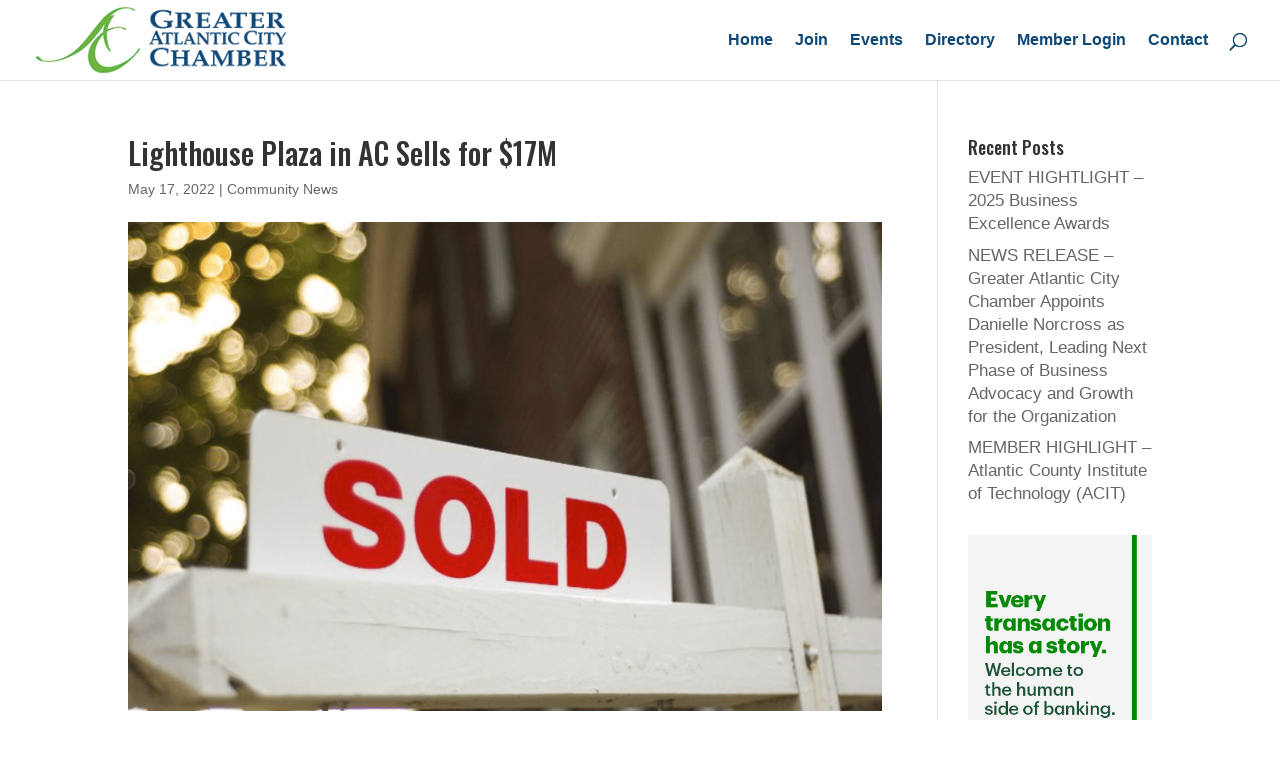

--- FILE ---
content_type: text/html; charset=UTF-8
request_url: https://www.acchamber.com/lighthouse-plaza-in-ac-sells-for-17m/
body_size: 14345
content:
<!DOCTYPE html><html lang="en-US"><head><meta charset="UTF-8" /><meta http-equiv="X-UA-Compatible" content="IE=edge"><link rel="pingback" href="https://www.acchamber.com/xmlrpc.php" /> <script type="text/javascript">document.documentElement.className='js';</script> <meta name='robots' content='index, follow, max-image-preview:large, max-snippet:-1, max-video-preview:-1' /><style>img:is([sizes="auto" i],[sizes^="auto," i]){contain-intrinsic-size:3000px 1500px}</style><title>Lighthouse Plaza in AC Sells for $17M - Greater Atlantic City Chamber</title><link rel="canonical" href="https://www.acchamber.com/lighthouse-plaza-in-ac-sells-for-17m/" /><meta property="og:locale" content="en_US" /><meta property="og:type" content="article" /><meta property="og:title" content="Lighthouse Plaza in AC Sells for $17M - Greater Atlantic City Chamber" /><meta property="og:description" content="Commercial real estate brokerage firm Marcus &amp; Millichap announced the sale of Lighthouse Plaza located at 300 Atlantic Ave. in Atlantic City. The 189,935-square-foot mixed-use property sold for $17 million, according to Sean Beuche, regional manager of the firm’s Philadelphia office. Lighthouse Plaza is a 19-story mixed-use property with 266 residential units and four commercial [&hellip;]" /><meta property="og:url" content="https://www.acchamber.com/lighthouse-plaza-in-ac-sells-for-17m/" /><meta property="og:site_name" content="Greater Atlantic City Chamber" /><meta property="article:published_time" content="2022-05-17T11:37:23+00:00" /><meta property="og:image" content="https://www.acchamber.com/wp-content/uploads/2022/05/Screen-Shot-2022-05-17-at-7.33.28-AM.png" /><meta property="og:image:width" content="1392" /><meta property="og:image:height" content="902" /><meta property="og:image:type" content="image/png" /><meta name="author" content="Michael Chait" /><meta name="twitter:card" content="summary_large_image" /><meta name="twitter:label1" content="Written by" /><meta name="twitter:data1" content="Michael Chait" /><meta name="twitter:label2" content="Est. reading time" /><meta name="twitter:data2" content="1 minute" /> <script type="application/ld+json" class="yoast-schema-graph">{"@context":"https://schema.org","@graph":[{"@type":"WebPage","@id":"https://www.acchamber.com/lighthouse-plaza-in-ac-sells-for-17m/","url":"https://www.acchamber.com/lighthouse-plaza-in-ac-sells-for-17m/","name":"Lighthouse Plaza in AC Sells for $17M - Greater Atlantic City Chamber","isPartOf":{"@id":"https://www.acchamber.com/#website"},"primaryImageOfPage":{"@id":"https://www.acchamber.com/lighthouse-plaza-in-ac-sells-for-17m/#primaryimage"},"image":{"@id":"https://www.acchamber.com/lighthouse-plaza-in-ac-sells-for-17m/#primaryimage"},"thumbnailUrl":"https://www.acchamber.com/wp-content/uploads/2022/05/Screen-Shot-2022-05-17-at-7.33.28-AM.jpg","datePublished":"2022-05-17T11:37:23+00:00","author":{"@id":"https://www.acchamber.com/#/schema/person/fff720e067125a1e651ea62d981f9501"},"breadcrumb":{"@id":"https://www.acchamber.com/lighthouse-plaza-in-ac-sells-for-17m/#breadcrumb"},"inLanguage":"en-US","potentialAction":[{"@type":"ReadAction","target":["https://www.acchamber.com/lighthouse-plaza-in-ac-sells-for-17m/"]}]},{"@type":"ImageObject","inLanguage":"en-US","@id":"https://www.acchamber.com/lighthouse-plaza-in-ac-sells-for-17m/#primaryimage","url":"https://www.acchamber.com/wp-content/uploads/2022/05/Screen-Shot-2022-05-17-at-7.33.28-AM.jpg","contentUrl":"https://www.acchamber.com/wp-content/uploads/2022/05/Screen-Shot-2022-05-17-at-7.33.28-AM.jpg","width":1392,"height":902},{"@type":"BreadcrumbList","@id":"https://www.acchamber.com/lighthouse-plaza-in-ac-sells-for-17m/#breadcrumb","itemListElement":[{"@type":"ListItem","position":1,"name":"Home","item":"https://www.acchamber.com/"},{"@type":"ListItem","position":2,"name":"Sample Page","item":"https://www.acchamber.com/sample-page/"},{"@type":"ListItem","position":3,"name":"Lighthouse Plaza in AC Sells for $17M"}]},{"@type":"WebSite","@id":"https://www.acchamber.com/#website","url":"https://www.acchamber.com/","name":"Greater Atlantic City Chamber","description":"We CONNECT. We INFORM. We ADVOCATE. We THRIVE.","potentialAction":[{"@type":"SearchAction","target":{"@type":"EntryPoint","urlTemplate":"https://www.acchamber.com/?s={search_term_string}"},"query-input":{"@type":"PropertyValueSpecification","valueRequired":true,"valueName":"search_term_string"}}],"inLanguage":"en-US"},{"@type":"Person","@id":"https://www.acchamber.com/#/schema/person/fff720e067125a1e651ea62d981f9501","name":"Michael Chait","image":{"@type":"ImageObject","inLanguage":"en-US","@id":"https://www.acchamber.com/#/schema/person/image/","url":"https://secure.gravatar.com/avatar/20cd42565744f2753e7fd9ee83777fd4a706c205baffab3bea98b0b886821f8b?s=96&d=mm&r=g","contentUrl":"https://secure.gravatar.com/avatar/20cd42565744f2753e7fd9ee83777fd4a706c205baffab3bea98b0b886821f8b?s=96&d=mm&r=g","caption":"Michael Chait"},"url":"https://www.acchamber.com/author/mchait/"}]}</script> <link rel="alternate" type="application/rss+xml" title="Greater Atlantic City Chamber &raquo; Feed" href="https://www.acchamber.com/feed/" /> <script type="text/javascript">window._wpemojiSettings={"baseUrl":"https:\/\/s.w.org\/images\/core\/emoji\/16.0.1\/72x72\/","ext":".png","svgUrl":"https:\/\/s.w.org\/images\/core\/emoji\/16.0.1\/svg\/","svgExt":".svg","source":{"wpemoji":"https:\/\/www.acchamber.com\/wp-includes\/js\/wp-emoji.js?ver=6.8.3","twemoji":"https:\/\/www.acchamber.com\/wp-includes\/js\/twemoji.js?ver=6.8.3"}};(function wpEmojiLoader(window,document,settings){if(typeof Promise==='undefined'){return;}
var sessionStorageKey='wpEmojiSettingsSupports';var tests=['flag','emoji'];function supportsWorkerOffloading(){return(typeof Worker!=='undefined'&&typeof OffscreenCanvas!=='undefined'&&typeof URL!=='undefined'&&URL.createObjectURL&&typeof Blob!=='undefined');}
function getSessionSupportTests(){try{var item=JSON.parse(sessionStorage.getItem(sessionStorageKey));if(typeof item==='object'&&typeof item.timestamp==='number'&&new Date().valueOf()<item.timestamp+604800&&typeof item.supportTests==='object'){return item.supportTests;}}catch(e){}
return null;}
function setSessionSupportTests(supportTests){try{var item={supportTests:supportTests,timestamp:new Date().valueOf()};sessionStorage.setItem(sessionStorageKey,JSON.stringify(item));}catch(e){}}
function emojiSetsRenderIdentically(context,set1,set2){context.clearRect(0,0,context.canvas.width,context.canvas.height);context.fillText(set1,0,0);var rendered1=new Uint32Array(context.getImageData(0,0,context.canvas.width,context.canvas.height).data);context.clearRect(0,0,context.canvas.width,context.canvas.height);context.fillText(set2,0,0);var rendered2=new Uint32Array(context.getImageData(0,0,context.canvas.width,context.canvas.height).data);return rendered1.every(function(rendered2Data,index){return rendered2Data===rendered2[index];});}
function emojiRendersEmptyCenterPoint(context,emoji){context.clearRect(0,0,context.canvas.width,context.canvas.height);context.fillText(emoji,0,0);var centerPoint=context.getImageData(16,16,1,1);for(var i=0;i<centerPoint.data.length;i++){if(centerPoint.data[i]!==0){return false;}}
return true;}
function browserSupportsEmoji(context,type,emojiSetsRenderIdentically,emojiRendersEmptyCenterPoint){var isIdentical;switch(type){case'flag':isIdentical=emojiSetsRenderIdentically(context,'\uD83C\uDFF3\uFE0F\u200D\u26A7\uFE0F','\uD83C\uDFF3\uFE0F\u200B\u26A7\uFE0F');if(isIdentical){return false;}
isIdentical=emojiSetsRenderIdentically(context,'\uD83C\uDDE8\uD83C\uDDF6','\uD83C\uDDE8\u200B\uD83C\uDDF6');if(isIdentical){return false;}
isIdentical=emojiSetsRenderIdentically(context,'\uD83C\uDFF4\uDB40\uDC67\uDB40\uDC62\uDB40\uDC65\uDB40\uDC6E\uDB40\uDC67\uDB40\uDC7F','\uD83C\uDFF4\u200B\uDB40\uDC67\u200B\uDB40\uDC62\u200B\uDB40\uDC65\u200B\uDB40\uDC6E\u200B\uDB40\uDC67\u200B\uDB40\uDC7F');return!isIdentical;case'emoji':var notSupported=emojiRendersEmptyCenterPoint(context,'\uD83E\uDEDF');return!notSupported;}
return false;}
function testEmojiSupports(tests,browserSupportsEmoji,emojiSetsRenderIdentically,emojiRendersEmptyCenterPoint){var canvas;if(typeof WorkerGlobalScope!=='undefined'&&self instanceof WorkerGlobalScope){canvas=new OffscreenCanvas(300,150);}else{canvas=document.createElement('canvas');}
var context=canvas.getContext('2d',{willReadFrequently:true});context.textBaseline='top';context.font='600 32px Arial';var supports={};tests.forEach(function(test){supports[test]=browserSupportsEmoji(context,test,emojiSetsRenderIdentically,emojiRendersEmptyCenterPoint);});return supports;}
function addScript(src){var script=document.createElement('script');script.src=src;script.defer=true;document.head.appendChild(script);}
settings.supports={everything:true,everythingExceptFlag:true};var domReadyPromise=new Promise(function(resolve){document.addEventListener('DOMContentLoaded',resolve,{once:true});});new Promise(function(resolve){var supportTests=getSessionSupportTests();if(supportTests){resolve(supportTests);return;}
if(supportsWorkerOffloading()){try{var workerScript='postMessage('+
testEmojiSupports.toString()+'('+
[JSON.stringify(tests),browserSupportsEmoji.toString(),emojiSetsRenderIdentically.toString(),emojiRendersEmptyCenterPoint.toString()].join(',')+'));';var blob=new Blob([workerScript],{type:'text/javascript'});var worker=new Worker(URL.createObjectURL(blob),{name:'wpTestEmojiSupports'});worker.onmessage=function(event){supportTests=event.data;setSessionSupportTests(supportTests);worker.terminate();resolve(supportTests);};return;}catch(e){}}
supportTests=testEmojiSupports(tests,browserSupportsEmoji,emojiSetsRenderIdentically,emojiRendersEmptyCenterPoint);setSessionSupportTests(supportTests);resolve(supportTests);}).then(function(supportTests){for(var test in supportTests){settings.supports[test]=supportTests[test];settings.supports.everything=settings.supports.everything&&settings.supports[test];if('flag'!==test){settings.supports.everythingExceptFlag=settings.supports.everythingExceptFlag&&settings.supports[test];}}
settings.supports.everythingExceptFlag=settings.supports.everythingExceptFlag&&!settings.supports.flag;settings.DOMReady=false;settings.readyCallback=function(){settings.DOMReady=true;};}).then(function(){return domReadyPromise;}).then(function(){if(!settings.supports.everything){settings.readyCallback();var src=settings.source||{};if(src.concatemoji){addScript(src.concatemoji);}else if(src.wpemoji&&src.twemoji){addScript(src.twemoji);addScript(src.wpemoji);}}});})(window,document,window._wpemojiSettings);</script> <meta content="Divi v.4.25.1" name="generator"/><!--noptimize--><script id="accha-ready">
			/**
 * Wait for the page to be ready before firing JS.
 *
 * @param {function} callback - A callable function to be executed.
 * @param {string} [requestedState=complete] - document.readyState to wait for. Defaults to 'complete', can be 'interactive'.
 */
window.advanced_ads_ready = function ( callback, requestedState ) {
	requestedState = requestedState || 'complete';
	var checkState = function ( state ) {
		return requestedState === 'interactive' ? state !== 'loading' : state === 'complete';
	};

	// If we have reached the correct state, fire the callback.
	if ( checkState( document.readyState ) ) {
		callback();
		return;
	}
	// We are not yet in the correct state, attach an event handler, only fire once if the requested state is 'interactive'.
	document.addEventListener( 'readystatechange', function ( event ) {
		if ( checkState( event.target.readyState ) ) {
			callback();
		}
	}, {once: requestedState === 'interactive'} );
};

window.advanced_ads_ready_queue = window.advanced_ads_ready_queue || [];
		</script>
		<!--/noptimize--><link rel='stylesheet' id='ags-divi-icons-css' href='https://www.acchamber.com/wp-content/plugins/wp-and-divi-icons/css/icons.min.css?ver=1.6.5' type='text/css' media='all' /><style id='wp-emoji-styles-inline-css' type='text/css'>img.wp-smiley,img.emoji{display:inline !important;border:none !important;box-shadow:none !important;height:1em !important;width:1em !important;margin:0 .07em !important;vertical-align:-.1em !important;background:0 0 !important;padding:0 !important}</style><link rel='stylesheet' id='wp-block-library-css' href='https://www.acchamber.com/wp-content/cache/autoptimize/css/autoptimize_single_46a57243217acccd96fc161963cf3738.css?ver=6.8.3' type='text/css' media='all' /><style id='wp-block-library-theme-inline-css' type='text/css'>.wp-block-audio :where(figcaption){color:#555;font-size:13px;text-align:center}.is-dark-theme .wp-block-audio :where(figcaption){color:#ffffffa6}.wp-block-audio{margin:0 0 1em}.wp-block-code{border:1px solid #ccc;border-radius:4px;font-family:Menlo,Consolas,monaco,monospace;padding:.8em 1em}.wp-block-embed :where(figcaption){color:#555;font-size:13px;text-align:center}.is-dark-theme .wp-block-embed :where(figcaption){color:#ffffffa6}.wp-block-embed{margin:0 0 1em}.blocks-gallery-caption{color:#555;font-size:13px;text-align:center}.is-dark-theme .blocks-gallery-caption{color:#ffffffa6}:root :where(.wp-block-image figcaption){color:#555;font-size:13px;text-align:center}.is-dark-theme :root :where(.wp-block-image figcaption){color:#ffffffa6}.wp-block-image{margin:0 0 1em}.wp-block-pullquote{border-bottom:4px solid;border-top:4px solid;color:currentColor;margin-bottom:1.75em}.wp-block-pullquote cite,.wp-block-pullquote footer,.wp-block-pullquote__citation{color:currentColor;font-size:.8125em;font-style:normal;text-transform:uppercase}.wp-block-quote{border-left:.25em solid;margin:0 0 1.75em;padding-left:1em}.wp-block-quote cite,.wp-block-quote footer{color:currentColor;font-size:.8125em;font-style:normal;position:relative}.wp-block-quote:where(.has-text-align-right){border-left:none;border-right:.25em solid;padding-left:0;padding-right:1em}.wp-block-quote:where(.has-text-align-center){border:none;padding-left:0}.wp-block-quote.is-large,.wp-block-quote.is-style-large,.wp-block-quote:where(.is-style-plain){border:none}.wp-block-search .wp-block-search__label{font-weight:700}.wp-block-search__button{border:1px solid #ccc;padding:.375em .625em}:where(.wp-block-group.has-background){padding:1.25em 2.375em}.wp-block-separator.has-css-opacity{opacity:.4}.wp-block-separator{border:none;border-bottom:2px solid;margin-left:auto;margin-right:auto}.wp-block-separator.has-alpha-channel-opacity{opacity:1}.wp-block-separator:not(.is-style-wide):not(.is-style-dots){width:100px}.wp-block-separator.has-background:not(.is-style-dots){border-bottom:none;height:1px}.wp-block-separator.has-background:not(.is-style-wide):not(.is-style-dots){height:2px}.wp-block-table{margin:0 0 1em}.wp-block-table td,.wp-block-table th{word-break:normal}.wp-block-table :where(figcaption){color:#555;font-size:13px;text-align:center}.is-dark-theme .wp-block-table :where(figcaption){color:#ffffffa6}.wp-block-video :where(figcaption){color:#555;font-size:13px;text-align:center}.is-dark-theme .wp-block-video :where(figcaption){color:#ffffffa6}.wp-block-video{margin:0 0 1em}:root :where(.wp-block-template-part.has-background){margin-bottom:0;margin-top:0;padding:1.25em 2.375em}</style><style id='global-styles-inline-css' type='text/css'>:root{--wp--preset--aspect-ratio--square:1;--wp--preset--aspect-ratio--4-3:4/3;--wp--preset--aspect-ratio--3-4:3/4;--wp--preset--aspect-ratio--3-2:3/2;--wp--preset--aspect-ratio--2-3:2/3;--wp--preset--aspect-ratio--16-9:16/9;--wp--preset--aspect-ratio--9-16:9/16;--wp--preset--color--black:#000;--wp--preset--color--cyan-bluish-gray:#abb8c3;--wp--preset--color--white:#fff;--wp--preset--color--pale-pink:#f78da7;--wp--preset--color--vivid-red:#cf2e2e;--wp--preset--color--luminous-vivid-orange:#ff6900;--wp--preset--color--luminous-vivid-amber:#fcb900;--wp--preset--color--light-green-cyan:#7bdcb5;--wp--preset--color--vivid-green-cyan:#00d084;--wp--preset--color--pale-cyan-blue:#8ed1fc;--wp--preset--color--vivid-cyan-blue:#0693e3;--wp--preset--color--vivid-purple:#9b51e0;--wp--preset--gradient--vivid-cyan-blue-to-vivid-purple:linear-gradient(135deg,rgba(6,147,227,1) 0%,#9b51e0 100%);--wp--preset--gradient--light-green-cyan-to-vivid-green-cyan:linear-gradient(135deg,#7adcb4 0%,#00d082 100%);--wp--preset--gradient--luminous-vivid-amber-to-luminous-vivid-orange:linear-gradient(135deg,rgba(252,185,0,1) 0%,rgba(255,105,0,1) 100%);--wp--preset--gradient--luminous-vivid-orange-to-vivid-red:linear-gradient(135deg,rgba(255,105,0,1) 0%,#cf2e2e 100%);--wp--preset--gradient--very-light-gray-to-cyan-bluish-gray:linear-gradient(135deg,#eee 0%,#a9b8c3 100%);--wp--preset--gradient--cool-to-warm-spectrum:linear-gradient(135deg,#4aeadc 0%,#9778d1 20%,#cf2aba 40%,#ee2c82 60%,#fb6962 80%,#fef84c 100%);--wp--preset--gradient--blush-light-purple:linear-gradient(135deg,#ffceec 0%,#9896f0 100%);--wp--preset--gradient--blush-bordeaux:linear-gradient(135deg,#fecda5 0%,#fe2d2d 50%,#6b003e 100%);--wp--preset--gradient--luminous-dusk:linear-gradient(135deg,#ffcb70 0%,#c751c0 50%,#4158d0 100%);--wp--preset--gradient--pale-ocean:linear-gradient(135deg,#fff5cb 0%,#b6e3d4 50%,#33a7b5 100%);--wp--preset--gradient--electric-grass:linear-gradient(135deg,#caf880 0%,#71ce7e 100%);--wp--preset--gradient--midnight:linear-gradient(135deg,#020381 0%,#2874fc 100%);--wp--preset--font-size--small:13px;--wp--preset--font-size--medium:20px;--wp--preset--font-size--large:36px;--wp--preset--font-size--x-large:42px;--wp--preset--spacing--20:.44rem;--wp--preset--spacing--30:.67rem;--wp--preset--spacing--40:1rem;--wp--preset--spacing--50:1.5rem;--wp--preset--spacing--60:2.25rem;--wp--preset--spacing--70:3.38rem;--wp--preset--spacing--80:5.06rem;--wp--preset--shadow--natural:6px 6px 9px rgba(0,0,0,.2);--wp--preset--shadow--deep:12px 12px 50px rgba(0,0,0,.4);--wp--preset--shadow--sharp:6px 6px 0px rgba(0,0,0,.2);--wp--preset--shadow--outlined:6px 6px 0px -3px rgba(255,255,255,1),6px 6px rgba(0,0,0,1);--wp--preset--shadow--crisp:6px 6px 0px rgba(0,0,0,1)}:root{--wp--style--global--content-size:823px;--wp--style--global--wide-size:1080px}:where(body){margin:0}.wp-site-blocks>.alignleft{float:left;margin-right:2em}.wp-site-blocks>.alignright{float:right;margin-left:2em}.wp-site-blocks>.aligncenter{justify-content:center;margin-left:auto;margin-right:auto}:where(.is-layout-flex){gap:.5em}:where(.is-layout-grid){gap:.5em}.is-layout-flow>.alignleft{float:left;margin-inline-start:0;margin-inline-end:2em}.is-layout-flow>.alignright{float:right;margin-inline-start:2em;margin-inline-end:0}.is-layout-flow>.aligncenter{margin-left:auto !important;margin-right:auto !important}.is-layout-constrained>.alignleft{float:left;margin-inline-start:0;margin-inline-end:2em}.is-layout-constrained>.alignright{float:right;margin-inline-start:2em;margin-inline-end:0}.is-layout-constrained>.aligncenter{margin-left:auto !important;margin-right:auto !important}.is-layout-constrained>:where(:not(.alignleft):not(.alignright):not(.alignfull)){max-width:var(--wp--style--global--content-size);margin-left:auto !important;margin-right:auto !important}.is-layout-constrained>.alignwide{max-width:var(--wp--style--global--wide-size)}body .is-layout-flex{display:flex}.is-layout-flex{flex-wrap:wrap;align-items:center}.is-layout-flex>:is(*,div){margin:0}body .is-layout-grid{display:grid}.is-layout-grid>:is(*,div){margin:0}body{padding-top:0;padding-right:0;padding-bottom:0;padding-left:0}a:where(:not(.wp-element-button)){text-decoration:underline}:root :where(.wp-element-button,.wp-block-button__link){background-color:#32373c;border-width:0;color:#fff;font-family:inherit;font-size:inherit;line-height:inherit;padding:calc(0.667em + 2px) calc(1.333em + 2px);text-decoration:none}.has-black-color{color:var(--wp--preset--color--black) !important}.has-cyan-bluish-gray-color{color:var(--wp--preset--color--cyan-bluish-gray) !important}.has-white-color{color:var(--wp--preset--color--white) !important}.has-pale-pink-color{color:var(--wp--preset--color--pale-pink) !important}.has-vivid-red-color{color:var(--wp--preset--color--vivid-red) !important}.has-luminous-vivid-orange-color{color:var(--wp--preset--color--luminous-vivid-orange) !important}.has-luminous-vivid-amber-color{color:var(--wp--preset--color--luminous-vivid-amber) !important}.has-light-green-cyan-color{color:var(--wp--preset--color--light-green-cyan) !important}.has-vivid-green-cyan-color{color:var(--wp--preset--color--vivid-green-cyan) !important}.has-pale-cyan-blue-color{color:var(--wp--preset--color--pale-cyan-blue) !important}.has-vivid-cyan-blue-color{color:var(--wp--preset--color--vivid-cyan-blue) !important}.has-vivid-purple-color{color:var(--wp--preset--color--vivid-purple) !important}.has-black-background-color{background-color:var(--wp--preset--color--black) !important}.has-cyan-bluish-gray-background-color{background-color:var(--wp--preset--color--cyan-bluish-gray) !important}.has-white-background-color{background-color:var(--wp--preset--color--white) !important}.has-pale-pink-background-color{background-color:var(--wp--preset--color--pale-pink) !important}.has-vivid-red-background-color{background-color:var(--wp--preset--color--vivid-red) !important}.has-luminous-vivid-orange-background-color{background-color:var(--wp--preset--color--luminous-vivid-orange) !important}.has-luminous-vivid-amber-background-color{background-color:var(--wp--preset--color--luminous-vivid-amber) !important}.has-light-green-cyan-background-color{background-color:var(--wp--preset--color--light-green-cyan) !important}.has-vivid-green-cyan-background-color{background-color:var(--wp--preset--color--vivid-green-cyan) !important}.has-pale-cyan-blue-background-color{background-color:var(--wp--preset--color--pale-cyan-blue) !important}.has-vivid-cyan-blue-background-color{background-color:var(--wp--preset--color--vivid-cyan-blue) !important}.has-vivid-purple-background-color{background-color:var(--wp--preset--color--vivid-purple) !important}.has-black-border-color{border-color:var(--wp--preset--color--black) !important}.has-cyan-bluish-gray-border-color{border-color:var(--wp--preset--color--cyan-bluish-gray) !important}.has-white-border-color{border-color:var(--wp--preset--color--white) !important}.has-pale-pink-border-color{border-color:var(--wp--preset--color--pale-pink) !important}.has-vivid-red-border-color{border-color:var(--wp--preset--color--vivid-red) !important}.has-luminous-vivid-orange-border-color{border-color:var(--wp--preset--color--luminous-vivid-orange) !important}.has-luminous-vivid-amber-border-color{border-color:var(--wp--preset--color--luminous-vivid-amber) !important}.has-light-green-cyan-border-color{border-color:var(--wp--preset--color--light-green-cyan) !important}.has-vivid-green-cyan-border-color{border-color:var(--wp--preset--color--vivid-green-cyan) !important}.has-pale-cyan-blue-border-color{border-color:var(--wp--preset--color--pale-cyan-blue) !important}.has-vivid-cyan-blue-border-color{border-color:var(--wp--preset--color--vivid-cyan-blue) !important}.has-vivid-purple-border-color{border-color:var(--wp--preset--color--vivid-purple) !important}.has-vivid-cyan-blue-to-vivid-purple-gradient-background{background:var(--wp--preset--gradient--vivid-cyan-blue-to-vivid-purple) !important}.has-light-green-cyan-to-vivid-green-cyan-gradient-background{background:var(--wp--preset--gradient--light-green-cyan-to-vivid-green-cyan) !important}.has-luminous-vivid-amber-to-luminous-vivid-orange-gradient-background{background:var(--wp--preset--gradient--luminous-vivid-amber-to-luminous-vivid-orange) !important}.has-luminous-vivid-orange-to-vivid-red-gradient-background{background:var(--wp--preset--gradient--luminous-vivid-orange-to-vivid-red) !important}.has-very-light-gray-to-cyan-bluish-gray-gradient-background{background:var(--wp--preset--gradient--very-light-gray-to-cyan-bluish-gray) !important}.has-cool-to-warm-spectrum-gradient-background{background:var(--wp--preset--gradient--cool-to-warm-spectrum) !important}.has-blush-light-purple-gradient-background{background:var(--wp--preset--gradient--blush-light-purple) !important}.has-blush-bordeaux-gradient-background{background:var(--wp--preset--gradient--blush-bordeaux) !important}.has-luminous-dusk-gradient-background{background:var(--wp--preset--gradient--luminous-dusk) !important}.has-pale-ocean-gradient-background{background:var(--wp--preset--gradient--pale-ocean) !important}.has-electric-grass-gradient-background{background:var(--wp--preset--gradient--electric-grass) !important}.has-midnight-gradient-background{background:var(--wp--preset--gradient--midnight) !important}.has-small-font-size{font-size:var(--wp--preset--font-size--small) !important}.has-medium-font-size{font-size:var(--wp--preset--font-size--medium) !important}.has-large-font-size{font-size:var(--wp--preset--font-size--large) !important}.has-x-large-font-size{font-size:var(--wp--preset--font-size--x-large) !important}:where(.wp-block-post-template.is-layout-flex){gap:1.25em}:where(.wp-block-post-template.is-layout-grid){gap:1.25em}:where(.wp-block-columns.is-layout-flex){gap:2em}:where(.wp-block-columns.is-layout-grid){gap:2em}:root :where(.wp-block-pullquote){font-size:1.5em;line-height:1.6}</style><link rel='stylesheet' id='wpa-css-css' href='https://www.acchamber.com/wp-content/cache/autoptimize/css/autoptimize_single_a0b823f7ab1f0a3a563fb10c3664d2a6.css?ver=2.3.04' type='text/css' media='all' /><link rel='stylesheet' id='divi-style-css' href='https://www.acchamber.com/wp-content/themes/Divi/style-static.min.css?ver=4.25.1' type='text/css' media='all' /> <script type="text/javascript" src="https://www.acchamber.com/wp-includes/js/jquery/jquery.js?ver=3.7.1" id="jquery-core-js"></script> <script type="text/javascript" src="https://www.acchamber.com/wp-content/cache/autoptimize/js/autoptimize_single_e2620f2ae61d84e5edef5a0b7b95cf96.js?ver=3.4.1" id="jquery-migrate-js"></script> <script type="text/javascript" id="ags-divi-icons-js-extra">var ags_divi_icons_config={"pluginDirUrl":"https:\/\/www.acchamber.com\/wp-content\/plugins\/wp-and-divi-icons"};</script> <script type="text/javascript" src="https://www.acchamber.com/wp-content/cache/autoptimize/js/autoptimize_single_866507be3f5d3d312ea54099622cf5d6.js?ver=1.6.5" id="ags-divi-icons-js"></script> <script type="text/javascript" id="advanced-ads-advanced-js-js-extra">var advads_options={"blog_id":"1","privacy":{"enabled":false,"state":"not_needed"}};</script> <script type="text/javascript" src="https://www.acchamber.com/wp-content/cache/autoptimize/js/autoptimize_single_088ba461c95869eaf9e100a30b74630f.js?ver=2.0.8" id="advanced-ads-advanced-js-js"></script> <link rel="https://api.w.org/" href="https://www.acchamber.com/wp-json/" /><link rel="alternate" title="JSON" type="application/json" href="https://www.acchamber.com/wp-json/wp/v2/posts/11631" /><link rel="EditURI" type="application/rsd+xml" title="RSD" href="https://www.acchamber.com/xmlrpc.php?rsd" /><meta name="generator" content="WordPress 6.8.3" /><link rel='shortlink' href='https://www.acchamber.com/?p=11631' /><link rel="alternate" title="oEmbed (JSON)" type="application/json+oembed" href="https://www.acchamber.com/wp-json/oembed/1.0/embed?url=https%3A%2F%2Fwww.acchamber.com%2Flighthouse-plaza-in-ac-sells-for-17m%2F" /><link rel="alternate" title="oEmbed (XML)" type="text/xml+oembed" href="https://www.acchamber.com/wp-json/oembed/1.0/embed?url=https%3A%2F%2Fwww.acchamber.com%2Flighthouse-plaza-in-ac-sells-for-17m%2F&#038;format=xml" /><meta name="viewport" content="width=device-width, initial-scale=1.0, maximum-scale=1.0, user-scalable=0" /><link rel="icon" href="https://www.acchamber.com/wp-content/uploads/2019/02/cropped-favicon2-480x480.jpg" sizes="32x32" /><link rel="icon" href="https://www.acchamber.com/wp-content/uploads/2019/02/cropped-favicon2-480x480.jpg" sizes="192x192" /><link rel="apple-touch-icon" href="https://www.acchamber.com/wp-content/uploads/2019/02/cropped-favicon2-480x480.jpg" /><meta name="msapplication-TileImage" content="https://www.acchamber.com/wp-content/uploads/2019/02/cropped-favicon2-480x480.jpg" /><style id="et-divi-customizer-global-cached-inline-styles">body,.et_pb_column_1_2 .et_quote_content blockquote cite,.et_pb_column_1_2 .et_link_content a.et_link_main_url,.et_pb_column_1_3 .et_quote_content blockquote cite,.et_pb_column_3_8 .et_quote_content blockquote cite,.et_pb_column_1_4 .et_quote_content blockquote cite,.et_pb_blog_grid .et_quote_content blockquote cite,.et_pb_column_1_3 .et_link_content a.et_link_main_url,.et_pb_column_3_8 .et_link_content a.et_link_main_url,.et_pb_column_1_4 .et_link_content a.et_link_main_url,.et_pb_blog_grid .et_link_content a.et_link_main_url,body .et_pb_bg_layout_light .et_pb_post p,body .et_pb_bg_layout_dark .et_pb_post p{font-size:17px}.et_pb_slide_content,.et_pb_best_value{font-size:19px}body{line-height:1.4em}#et_search_icon:hover,.mobile_menu_bar:before,.mobile_menu_bar:after,.et_toggle_slide_menu:after,.et-social-icon a:hover,.et_pb_sum,.et_pb_pricing li a,.et_pb_pricing_table_button,.et_overlay:before,.entry-summary p.price ins,.et_pb_member_social_links a:hover,.et_pb_widget li a:hover,.et_pb_filterable_portfolio .et_pb_portfolio_filters li a.active,.et_pb_filterable_portfolio .et_pb_portofolio_pagination ul li a.active,.et_pb_gallery .et_pb_gallery_pagination ul li a.active,.wp-pagenavi span.current,.wp-pagenavi a:hover,.nav-single a,.tagged_as a,.posted_in a{color:#084577}.et_pb_contact_submit,.et_password_protected_form .et_submit_button,.et_pb_bg_layout_light .et_pb_newsletter_button,.comment-reply-link,.form-submit .et_pb_button,.et_pb_bg_layout_light .et_pb_promo_button,.et_pb_bg_layout_light .et_pb_more_button,.et_pb_contact p input[type=checkbox]:checked+label i:before,.et_pb_bg_layout_light.et_pb_module.et_pb_button{color:#084577}.footer-widget h4{color:#084577}.et-search-form,.nav li ul,.et_mobile_menu,.footer-widget li:before,.et_pb_pricing li:before,blockquote{border-color:#084577}.et_pb_counter_amount,.et_pb_featured_table .et_pb_pricing_heading,.et_quote_content,.et_link_content,.et_audio_content,.et_pb_post_slider.et_pb_bg_layout_dark,.et_slide_in_menu_container,.et_pb_contact p input[type=radio]:checked+label i:before{background-color:#084577}a{color:#084577}.nav li ul{border-color:#6db43f}.et_secondary_nav_enabled #page-container #top-header{background-color:#0f4877!important}#et-secondary-nav li ul{background-color:#0f4877}.et_header_style_centered .mobile_nav .select_page,.et_header_style_split .mobile_nav .select_page,.et_nav_text_color_light #top-menu>li>a,.et_nav_text_color_dark #top-menu>li>a,#top-menu a,.et_mobile_menu li a,.et_nav_text_color_light .et_mobile_menu li a,.et_nav_text_color_dark .et_mobile_menu li a,#et_search_icon:before,.et_search_form_container input,span.et_close_search_field:after,#et-top-navigation .et-cart-info{color:#0f4877}.et_search_form_container input::-moz-placeholder{color:#0f4877}.et_search_form_container input::-webkit-input-placeholder{color:#0f4877}.et_search_form_container input:-ms-input-placeholder{color:#0f4877}#top-menu li a{font-size:16px}body.et_vertical_nav .container.et_search_form_container .et-search-form input{font-size:16px!important}#top-menu li.current-menu-ancestor>a,#top-menu li.current-menu-item>a,#top-menu li.current_page_item>a{color:#6db43f}#main-footer .footer-widget h4,#main-footer .widget_block h1,#main-footer .widget_block h2,#main-footer .widget_block h3,#main-footer .widget_block h4,#main-footer .widget_block h5,#main-footer .widget_block h6{color:#0f4877}.footer-widget li:before{border-color:#0f4877}#footer-widgets .footer-widget li:before{top:11.45px}#et-footer-nav .bottom-nav li.current-menu-item a{color:#0f4877}#footer-info{font-size:16px}body .et_pb_button{font-size:18px;background-color:#6db440;border-width:4px!important;border-color:#6db440;border-radius:6px;letter-spacing:1px}body .et_pb_button:after{font-size:28.8px}body .et_pb_bg_layout_light.et_pb_button:hover,body .et_pb_bg_layout_light .et_pb_button:hover,body .et_pb_button:hover{background-color:#6db440;border-color:#6db440!important;border-radius:6px;letter-spacing:1px}@media only screen and (min-width:981px){.et_pb_section{padding:3% 0}.et_pb_fullwidth_section{padding:0}#logo{max-height:85%}.et_pb_svg_logo #logo{height:85%}.et_fixed_nav #page-container .et-fixed-header#top-header{background-color:#ffffff!important}.et_fixed_nav #page-container .et-fixed-header#top-header #et-secondary-nav li ul{background-color:#fff}.et-fixed-header #top-menu a,.et-fixed-header #et_search_icon:before,.et-fixed-header #et_top_search .et-search-form input,.et-fixed-header .et_search_form_container input,.et-fixed-header .et_close_search_field:after,.et-fixed-header #et-top-navigation .et-cart-info{color:#0f4877!important}.et-fixed-header .et_search_form_container input::-moz-placeholder{color:#0f4877!important}.et-fixed-header .et_search_form_container input::-webkit-input-placeholder{color:#0f4877!important}.et-fixed-header .et_search_form_container input:-ms-input-placeholder{color:#0f4877!important}.et-fixed-header #top-menu li.current-menu-ancestor>a,.et-fixed-header #top-menu li.current-menu-item>a,.et-fixed-header #top-menu li.current_page_item>a{color:#6db33f!important}.et-fixed-header#top-header a{color:#0f4877}}@media only screen and (min-width:1350px){.et_pb_row{padding:27px 0}.et_pb_section{padding:40px 0}.single.et_pb_pagebuilder_layout.et_full_width_page .et_post_meta_wrapper{padding-top:81px}.et_pb_fullwidth_section{padding:0}}@media only screen and (max-width:980px){.et_header_style_centered .mobile_nav .select_page,.et_header_style_split .mobile_nav .select_page,.et_mobile_menu li a,.mobile_menu_bar:before,.et_nav_text_color_light #top-menu>li>a,.et_nav_text_color_dark #top-menu>li>a,#top-menu a,.et_mobile_menu li a,#et_search_icon:before,#et_top_search .et-search-form input,.et_search_form_container input,#et-top-navigation .et-cart-info{color:#0c71c3}.et_close_search_field:after{color:#0c71c3!important}.et_search_form_container input::-moz-placeholder{color:#0c71c3}.et_search_form_container input::-webkit-input-placeholder{color:#0c71c3}.et_search_form_container input:-ms-input-placeholder{color:#0c71c3}body,.et_pb_column_1_2 .et_quote_content blockquote cite,.et_pb_column_1_2 .et_link_content a.et_link_main_url,.et_pb_column_1_3 .et_quote_content blockquote cite,.et_pb_column_3_8 .et_quote_content blockquote cite,.et_pb_column_1_4 .et_quote_content blockquote cite,.et_pb_blog_grid .et_quote_content blockquote cite,.et_pb_column_1_3 .et_link_content a.et_link_main_url,.et_pb_column_3_8 .et_link_content a.et_link_main_url,.et_pb_column_1_4 .et_link_content a.et_link_main_url,.et_pb_blog_grid .et_link_content a.et_link_main_url{font-size:16px}.et_pb_slider.et_pb_module .et_pb_slides .et_pb_slide_content,.et_pb_best_value{font-size:18px}.et_pb_section{padding:55px 0}.et_pb_section.et_pb_fullwidth_section{padding:0}}@media only screen and (max-width:767px){.et_pb_section{padding:24px 0}.et_pb_section.et_pb_fullwidth_section{padding:0}}h1,h2,h3,h4,h5,h6{font-family:'Oswald',Helvetica,Arial,Lucida,sans-serif}body,input,textarea,select{font-family:'Roboto',Helvetica,Arial,Lucida,sans-serif}.et_pb_button{font-family:'Lato',Helvetica,Arial,Lucida,sans-serif}body,input,textarea,select{font-family:'Roboto Light',Helvetica,Arial,Lucida,sans-serif}nav#top-menu-nav li a{font-family:"Roboto Regular",Helvetica,Arial,Lucida,sans-serif}.page-id-510 .et-dropcap{display:block;float:left;margin:0 24px auto 0;font-size:60px;line-height:1;color:#6cb545}.page-id-4401 .et_pb_column.et_pb_column_1_3.et_pb_column_4.et_pb_css_mix_blend_mode_passthrough .et_pb_post{margin-bottom:10px}.mobileColumn{display:inline-block;width:49%}.page-id-6277 .et_pb_module.et_pb_team_member{height:200px!important}.page-id-6277 .ui-widget-content a{color:inherit}.page-id-6277 li{list-style:none}@media (max-width:980px){.et_header_style_left #logo,.et_header_style_split #logo{margin-left:-35px}}@media (max-width:767px){.page-id-9 .et_pb_slide_image{display:block!important}}span.text-underlay{background-color:rgba(0,0,0,.49);padding:5px 20px}input#gform_submit_button_1{color:#ffffff!important;border-radius:6px;border:0;font-family:'Lato',Helvetica,Arial,Lucida,sans-serif!important;font-weight:700!important;text-transform:uppercase!important;background-color:#6DB440!important;padding:.7em 1em;font-size:16px}#gform_fields_1 input.text,input.title,input[type=email],input[type=password],input[type=tel],input[type=text],input[type=url],select,textarea{background-color:#f9f9f9;border:1px solid #0f4877!important;padding:2px;color:#4e4e4e}#gform_fields_1 input::placeholder,#gform_fields_1 select::placeholder{color:#999}#gform_confirmation_message_1{color:#000;font-weight:400}.gform-icon--close:before{content:"\e903";color:#c02b0a}h3.gsection_title{color:#0f4877!important;padding-top:20px}h2.gform_submission_error.hide_summary{color:#c02b0a!important;font-size:18px}</style></head><body class="wp-singular post-template-default single single-post postid-11631 single-format-standard wp-theme-Divi et_pb_button_helper_class et_fullwidth_nav et_fixed_nav et_show_nav et_pb_show_title et_primary_nav_dropdown_animation_fade et_secondary_nav_dropdown_animation_fade et_header_style_left et_pb_footer_columns4 et_cover_background et_pb_gutter windows et_pb_gutters3 et_right_sidebar et_divi_theme et-db aa-prefix-accha-"><div id="page-container"><header id="main-header" data-height-onload="66"><div class="container clearfix et_menu_container"><div class="logo_container"> <span class="logo_helper"></span> <a href="https://www.acchamber.com/"> <img src="https://www.acchamber.com/wp-content/uploads/2019/02/chamber-logo-295x80.png" width="295" height="80" alt="Greater Atlantic City Chamber" id="logo" data-height-percentage="85" /> </a></div><div id="et-top-navigation" data-height="66" data-fixed-height="40"><nav id="top-menu-nav"><ul id="top-menu" class="nav"><li id="menu-item-138" class="menu-item menu-item-type-post_type menu-item-object-page menu-item-home menu-item-138"><a href="https://www.acchamber.com/">Home</a></li><li id="menu-item-15048" class="menu-item menu-item-type-post_type menu-item-object-page menu-item-15048"><a href="https://www.acchamber.com/join/">Join</a></li><li id="menu-item-14340" class="menu-item menu-item-type-post_type menu-item-object-page menu-item-14340"><a href="https://www.acchamber.com/events/">Events</a></li><li id="menu-item-140" class="menu-item menu-item-type-custom menu-item-object-custom menu-item-140"><a href="https://business.acchamber.com/list/search?q=all">Directory</a></li><li id="menu-item-143" class="menu-item menu-item-type-custom menu-item-object-custom menu-item-143"><a href="https://business.acchamber.com/login/">Member Login</a></li><li id="menu-item-5499" class="menu-item menu-item-type-post_type menu-item-object-page menu-item-5499"><a href="https://www.acchamber.com/contact-us/">Contact</a></li></ul></nav><div id="et_top_search"> <span id="et_search_icon"></span></div><div id="et_mobile_nav_menu"><div class="mobile_nav closed"> <span class="select_page">Select Page</span> <span class="mobile_menu_bar mobile_menu_bar_toggle"></span></div></div></div></div><div class="et_search_outer"><div class="container et_search_form_container"><form role="search" method="get" class="et-search-form" action="https://www.acchamber.com/"> <input type="search" class="et-search-field" placeholder="Search &hellip;" value="" name="s" title="Search for:" /></form> <span class="et_close_search_field"></span></div></div></header><div id="et-main-area"><div id="main-content"><div class="container"><div id="content-area" class="clearfix"><div id="left-area"><article id="post-11631" class="et_pb_post post-11631 post type-post status-publish format-standard has-post-thumbnail hentry category-atlantic-city-business-community-news"><div class="et_post_meta_wrapper"><h1 class="entry-title">Lighthouse Plaza in AC Sells for $17M</h1><p class="post-meta"><span class="published">May 17, 2022</span> | <a href="https://www.acchamber.com/category/atlantic-city-business-community-news/" rel="category tag">Community News</a></p><noscript><img src="https://www.acchamber.com/wp-content/uploads/2022/05/Screen-Shot-2022-05-17-at-7.33.28-AM-1080x675.png" alt="" class="" width="1080" height="675" srcset="https://www.acchamber.com/wp-content/uploads/2022/05/Screen-Shot-2022-05-17-at-7.33.28-AM-980x635.png 980w, https://www.acchamber.com/wp-content/uploads/2022/05/Screen-Shot-2022-05-17-at-7.33.28-AM-480x311.png 480w" sizes="(min-width: 0px) and (max-width: 480px) 480px, (min-width: 481px) and (max-width: 980px) 980px, (min-width: 981px) 1080px, 100vw" /></noscript><img src='data:image/svg+xml,%3Csvg%20xmlns=%22http://www.w3.org/2000/svg%22%20viewBox=%220%200%201080%20675%22%3E%3C/svg%3E' data-src="https://www.acchamber.com/wp-content/uploads/2022/05/Screen-Shot-2022-05-17-at-7.33.28-AM-1080x675.png" alt="" class="lazyload " width="1080" height="675" data-srcset="https://www.acchamber.com/wp-content/uploads/2022/05/Screen-Shot-2022-05-17-at-7.33.28-AM-980x635.png 980w, https://www.acchamber.com/wp-content/uploads/2022/05/Screen-Shot-2022-05-17-at-7.33.28-AM-480x311.png 480w" data-sizes="(min-width: 0px) and (max-width: 480px) 480px, (min-width: 481px) and (max-width: 980px) 980px, (min-width: 981px) 1080px, 100vw" /></div><div class="entry-content"><p>Commercial real estate brokerage firm Marcus &amp; Millichap announced the sale of Lighthouse Plaza located at 300 Atlantic Ave. in Atlantic City. The 189,935-square-foot mixed-use property sold for $17 million, according to Sean Beuche, regional manager of the firm’s Philadelphia office.</p><p>Lighthouse Plaza is a 19-story mixed-use property with 266 residential units and four commercial spaces. It is located in the northern part of Atlantic City with views overlooking both the Absecon Inlet and the Atlantic Ocean. Absecon Lighthouse is a historically preserved space located behind the property that ensures no new development will block its exquisite ocean views. The subject property also affords easy access to nearby hotels, casinos and other retail destinations. Almost half of the building was recently renovated and each of its units currently include new kitchen and bathroom vanities, walk-in closets and washer/dryer hookups. The property is currently 66% occupied and averages five new tenants every month. <a href="https://njbmagazine.com/njb-news-now/lighthouse-plaza-in-ac-sells-for-17m/">Read More from NJB Magazine. </a></p></div><div class="et_post_meta_wrapper"></div></article></div><div id="sidebar"><div id="recent-posts-2" class="et_pb_widget widget_recent_entries"><h4 class="widgettitle">Recent Posts</h4><ul><li> <a href="https://www.acchamber.com/event-hightlight-2025-business-excellence-awards/">EVENT HIGHTLIGHT  &#8211; 2025 Business Excellence Awards</a></li><li> <a href="https://www.acchamber.com/news-release-greater-atlantic-city-chamber-appoints-danielle-norcross-as-president-leading-next-phase-of-business-advocacy-and-growth-for-the-organization/">NEWS RELEASE &#8211;  Greater Atlantic City Chamber Appoints Danielle Norcross as President, Leading Next Phase of Business Advocacy and Growth for the Organization</a></li><li> <a href="https://www.acchamber.com/member-highlight-atlantic-county-institute-of-technology-acit/">MEMBER HIGHLIGHT &#8211; Atlantic County Institute of Technology (ACIT)</a></li></ul></div><div id="block-4" class="et_pb_widget widget_block"><p><a href="https://www.td.com/" target="_blank" aria-label="ACCOC-TD_Brand_Website Banner_300x600"><noscript><img decoding="async" src="https://www.acchamber.com/wp-content/uploads/2024/11/ACCOC-TD_Brand_Website-Banner_300x600.jpg" alt=""  class="no-lazyload" width="300" height="600"   /></noscript><img decoding="async" src='data:image/svg+xml,%3Csvg%20xmlns=%22http://www.w3.org/2000/svg%22%20viewBox=%220%200%20300%20600%22%3E%3C/svg%3E' data-src="https://www.acchamber.com/wp-content/uploads/2024/11/ACCOC-TD_Brand_Website-Banner_300x600.jpg" alt=""  class="lazyload no-lazyload" width="300" height="600"   /></a></p></div><div id="archives-2" class="et_pb_widget widget_archive"><h4 class="widgettitle">Archives</h4> <label class="screen-reader-text" for="archives-dropdown-2">Archives</label> <select id="archives-dropdown-2" name="archive-dropdown"><option value="">Select Month</option><option value='https://www.acchamber.com/2025/12/'> December 2025 &nbsp;(1)</option><option value='https://www.acchamber.com/2025/11/'> November 2025 &nbsp;(1)</option><option value='https://www.acchamber.com/2025/10/'> October 2025 &nbsp;(4)</option><option value='https://www.acchamber.com/2025/09/'> September 2025 &nbsp;(2)</option><option value='https://www.acchamber.com/2025/08/'> August 2025 &nbsp;(4)</option><option value='https://www.acchamber.com/2025/07/'> July 2025 &nbsp;(2)</option><option value='https://www.acchamber.com/2025/06/'> June 2025 &nbsp;(5)</option><option value='https://www.acchamber.com/2025/05/'> May 2025 &nbsp;(3)</option><option value='https://www.acchamber.com/2025/04/'> April 2025 &nbsp;(2)</option><option value='https://www.acchamber.com/2025/03/'> March 2025 &nbsp;(2)</option><option value='https://www.acchamber.com/2025/01/'> January 2025 &nbsp;(1)</option><option value='https://www.acchamber.com/2024/12/'> December 2024 &nbsp;(5)</option><option value='https://www.acchamber.com/2024/11/'> November 2024 &nbsp;(6)</option><option value='https://www.acchamber.com/2024/10/'> October 2024 &nbsp;(8)</option><option value='https://www.acchamber.com/2024/09/'> September 2024 &nbsp;(11)</option><option value='https://www.acchamber.com/2024/08/'> August 2024 &nbsp;(6)</option><option value='https://www.acchamber.com/2024/07/'> July 2024 &nbsp;(1)</option><option value='https://www.acchamber.com/2024/06/'> June 2024 &nbsp;(1)</option><option value='https://www.acchamber.com/2024/05/'> May 2024 &nbsp;(6)</option><option value='https://www.acchamber.com/2024/04/'> April 2024 &nbsp;(7)</option><option value='https://www.acchamber.com/2024/03/'> March 2024 &nbsp;(6)</option><option value='https://www.acchamber.com/2024/02/'> February 2024 &nbsp;(15)</option><option value='https://www.acchamber.com/2024/01/'> January 2024 &nbsp;(33)</option><option value='https://www.acchamber.com/2023/12/'> December 2023 &nbsp;(30)</option><option value='https://www.acchamber.com/2023/11/'> November 2023 &nbsp;(34)</option><option value='https://www.acchamber.com/2023/10/'> October 2023 &nbsp;(29)</option><option value='https://www.acchamber.com/2023/09/'> September 2023 &nbsp;(38)</option><option value='https://www.acchamber.com/2023/08/'> August 2023 &nbsp;(21)</option><option value='https://www.acchamber.com/2023/07/'> July 2023 &nbsp;(27)</option><option value='https://www.acchamber.com/2023/06/'> June 2023 &nbsp;(32)</option><option value='https://www.acchamber.com/2023/05/'> May 2023 &nbsp;(37)</option><option value='https://www.acchamber.com/2023/04/'> April 2023 &nbsp;(27)</option><option value='https://www.acchamber.com/2023/03/'> March 2023 &nbsp;(16)</option><option value='https://www.acchamber.com/2023/02/'> February 2023 &nbsp;(24)</option><option value='https://www.acchamber.com/2023/01/'> January 2023 &nbsp;(37)</option><option value='https://www.acchamber.com/2022/12/'> December 2022 &nbsp;(28)</option><option value='https://www.acchamber.com/2022/11/'> November 2022 &nbsp;(43)</option><option value='https://www.acchamber.com/2022/10/'> October 2022 &nbsp;(14)</option><option value='https://www.acchamber.com/2022/09/'> September 2022 &nbsp;(10)</option><option value='https://www.acchamber.com/2022/08/'> August 2022 &nbsp;(23)</option><option value='https://www.acchamber.com/2022/07/'> July 2022 &nbsp;(34)</option><option value='https://www.acchamber.com/2022/06/'> June 2022 &nbsp;(50)</option><option value='https://www.acchamber.com/2022/05/'> May 2022 &nbsp;(37)</option><option value='https://www.acchamber.com/2022/04/'> April 2022 &nbsp;(48)</option><option value='https://www.acchamber.com/2022/03/'> March 2022 &nbsp;(45)</option><option value='https://www.acchamber.com/2022/02/'> February 2022 &nbsp;(11)</option><option value='https://www.acchamber.com/2022/01/'> January 2022 &nbsp;(3)</option><option value='https://www.acchamber.com/2021/11/'> November 2021 &nbsp;(4)</option><option value='https://www.acchamber.com/2021/10/'> October 2021 &nbsp;(1)</option><option value='https://www.acchamber.com/2021/08/'> August 2021 &nbsp;(2)</option><option value='https://www.acchamber.com/2021/06/'> June 2021 &nbsp;(3)</option><option value='https://www.acchamber.com/2021/05/'> May 2021 &nbsp;(4)</option><option value='https://www.acchamber.com/2021/04/'> April 2021 &nbsp;(20)</option><option value='https://www.acchamber.com/2021/03/'> March 2021 &nbsp;(8)</option><option value='https://www.acchamber.com/2021/02/'> February 2021 &nbsp;(3)</option><option value='https://www.acchamber.com/2021/01/'> January 2021 &nbsp;(10)</option><option value='https://www.acchamber.com/2020/12/'> December 2020 &nbsp;(3)</option><option value='https://www.acchamber.com/2020/11/'> November 2020 &nbsp;(6)</option><option value='https://www.acchamber.com/2020/10/'> October 2020 &nbsp;(11)</option><option value='https://www.acchamber.com/2020/09/'> September 2020 &nbsp;(5)</option><option value='https://www.acchamber.com/2020/08/'> August 2020 &nbsp;(7)</option><option value='https://www.acchamber.com/2020/07/'> July 2020 &nbsp;(9)</option><option value='https://www.acchamber.com/2020/06/'> June 2020 &nbsp;(26)</option><option value='https://www.acchamber.com/2020/05/'> May 2020 &nbsp;(22)</option><option value='https://www.acchamber.com/2020/04/'> April 2020 &nbsp;(22)</option><option value='https://www.acchamber.com/2020/03/'> March 2020 &nbsp;(10)</option><option value='https://www.acchamber.com/2020/02/'> February 2020 &nbsp;(5)</option><option value='https://www.acchamber.com/2020/01/'> January 2020 &nbsp;(3)</option><option value='https://www.acchamber.com/2019/12/'> December 2019 &nbsp;(3)</option><option value='https://www.acchamber.com/2019/11/'> November 2019 &nbsp;(1)</option><option value='https://www.acchamber.com/2019/10/'> October 2019 &nbsp;(8)</option><option value='https://www.acchamber.com/2019/09/'> September 2019 &nbsp;(1)</option><option value='https://www.acchamber.com/2019/07/'> July 2019 &nbsp;(1)</option><option value='https://www.acchamber.com/2019/06/'> June 2019 &nbsp;(3)</option><option value='https://www.acchamber.com/2019/05/'> May 2019 &nbsp;(2)</option><option value='https://www.acchamber.com/2019/04/'> April 2019 &nbsp;(1)</option><option value='https://www.acchamber.com/2019/02/'> February 2019 &nbsp;(4)</option><option value='https://www.acchamber.com/2019/01/'> January 2019 &nbsp;(3)</option><option value='https://www.acchamber.com/2018/12/'> December 2018 &nbsp;(3)</option><option value='https://www.acchamber.com/2018/11/'> November 2018 &nbsp;(3)</option><option value='https://www.acchamber.com/2018/10/'> October 2018 &nbsp;(1)</option><option value='https://www.acchamber.com/2018/09/'> September 2018 &nbsp;(2)</option><option value='https://www.acchamber.com/2018/08/'> August 2018 &nbsp;(1)</option><option value='https://www.acchamber.com/2018/07/'> July 2018 &nbsp;(1)</option><option value='https://www.acchamber.com/2018/06/'> June 2018 &nbsp;(4)</option><option value='https://www.acchamber.com/2018/05/'> May 2018 &nbsp;(3)</option><option value='https://www.acchamber.com/2018/04/'> April 2018 &nbsp;(5)</option><option value='https://www.acchamber.com/2018/03/'> March 2018 &nbsp;(4)</option><option value='https://www.acchamber.com/2018/01/'> January 2018 &nbsp;(1)</option><option value='https://www.acchamber.com/2017/11/'> November 2017 &nbsp;(1)</option><option value='https://www.acchamber.com/2017/09/'> September 2017 &nbsp;(1)</option><option value='https://www.acchamber.com/2017/08/'> August 2017 &nbsp;(4)</option><option value='https://www.acchamber.com/2017/07/'> July 2017 &nbsp;(1)</option><option value='https://www.acchamber.com/2017/05/'> May 2017 &nbsp;(1)</option><option value='https://www.acchamber.com/2017/04/'> April 2017 &nbsp;(1)</option><option value='https://www.acchamber.com/2017/03/'> March 2017 &nbsp;(1)</option><option value='https://www.acchamber.com/2017/02/'> February 2017 &nbsp;(2)</option><option value='https://www.acchamber.com/2016/06/'> June 2016 &nbsp;(1)</option><option value='https://www.acchamber.com/2016/05/'> May 2016 &nbsp;(1)</option><option value='https://www.acchamber.com/2016/04/'> April 2016 &nbsp;(1)</option><option value='https://www.acchamber.com/2016/03/'> March 2016 &nbsp;(4)</option><option value='https://www.acchamber.com/2016/02/'> February 2016 &nbsp;(6)</option><option value='https://www.acchamber.com/2016/01/'> January 2016 &nbsp;(6)</option><option value='https://www.acchamber.com/2015/12/'> December 2015 &nbsp;(8)</option><option value='https://www.acchamber.com/2015/11/'> November 2015 &nbsp;(3)</option><option value='https://www.acchamber.com/2015/10/'> October 2015 &nbsp;(3)</option><option value='https://www.acchamber.com/2015/09/'> September 2015 &nbsp;(4)</option><option value='https://www.acchamber.com/2015/08/'> August 2015 &nbsp;(1)</option><option value='https://www.acchamber.com/2015/07/'> July 2015 &nbsp;(1)</option><option value='https://www.acchamber.com/2015/06/'> June 2015 &nbsp;(3)</option><option value='https://www.acchamber.com/2015/05/'> May 2015 &nbsp;(4)</option><option value='https://www.acchamber.com/2015/04/'> April 2015 &nbsp;(3)</option><option value='https://www.acchamber.com/2015/03/'> March 2015 &nbsp;(3)</option><option value='https://www.acchamber.com/2015/02/'> February 2015 &nbsp;(2)</option><option value='https://www.acchamber.com/2015/01/'> January 2015 &nbsp;(1)</option><option value='https://www.acchamber.com/2014/12/'> December 2014 &nbsp;(3)</option><option value='https://www.acchamber.com/2014/11/'> November 2014 &nbsp;(8)</option><option value='https://www.acchamber.com/2014/10/'> October 2014 &nbsp;(2)</option><option value='https://www.acchamber.com/2014/09/'> September 2014 &nbsp;(3)</option><option value='https://www.acchamber.com/2014/08/'> August 2014 &nbsp;(3)</option><option value='https://www.acchamber.com/2014/07/'> July 2014 &nbsp;(1)</option><option value='https://www.acchamber.com/2014/06/'> June 2014 &nbsp;(2)</option><option value='https://www.acchamber.com/2014/05/'> May 2014 &nbsp;(4)</option><option value='https://www.acchamber.com/2014/04/'> April 2014 &nbsp;(4)</option><option value='https://www.acchamber.com/2014/03/'> March 2014 &nbsp;(2)</option><option value='https://www.acchamber.com/2014/02/'> February 2014 &nbsp;(4)</option><option value='https://www.acchamber.com/2014/01/'> January 2014 &nbsp;(2)</option><option value='https://www.acchamber.com/2013/12/'> December 2013 &nbsp;(4)</option><option value='https://www.acchamber.com/2013/11/'> November 2013 &nbsp;(5)</option><option value='https://www.acchamber.com/2013/10/'> October 2013 &nbsp;(4)</option><option value='https://www.acchamber.com/2013/09/'> September 2013 &nbsp;(5)</option><option value='https://www.acchamber.com/2013/08/'> August 2013 &nbsp;(2)</option><option value='https://www.acchamber.com/2013/07/'> July 2013 &nbsp;(2)</option><option value='https://www.acchamber.com/2013/06/'> June 2013 &nbsp;(2)</option><option value='https://www.acchamber.com/2013/05/'> May 2013 &nbsp;(4)</option><option value='https://www.acchamber.com/2013/04/'> April 2013 &nbsp;(5)</option><option value='https://www.acchamber.com/2013/03/'> March 2013 &nbsp;(1)</option><option value='https://www.acchamber.com/2013/01/'> January 2013 &nbsp;(4)</option><option value='https://www.acchamber.com/2012/12/'> December 2012 &nbsp;(1)</option><option value='https://www.acchamber.com/2012/11/'> November 2012 &nbsp;(2)</option><option value='https://www.acchamber.com/2012/09/'> September 2012 &nbsp;(2)</option><option value='https://www.acchamber.com/2012/02/'> February 2012 &nbsp;(1)</option><option value='https://www.acchamber.com/2010/03/'> March 2010 &nbsp;(1)</option> </select> <script type="text/javascript">(function(){var dropdown=document.getElementById("archives-dropdown-2");function onSelectChange(){if(dropdown.options[dropdown.selectedIndex].value!==''){document.location.href=this.options[this.selectedIndex].value;}}
dropdown.onchange=onSelectChange;})();</script> </div><div id="categories-2" class="et_pb_widget widget_categories"><h4 class="widgettitle">Categories</h4><form action="https://www.acchamber.com" method="get"><label class="screen-reader-text" for="cat">Categories</label><select  name='cat' id='cat' class='postform'><option value='-1'>Select Category</option><option class="level-0" value="17">Advocacy&nbsp;&nbsp;(189)</option><option class="level-0" value="24">Announcements&nbsp;&nbsp;(121)</option><option class="level-0" value="18">Business News&nbsp;&nbsp;(655)</option><option class="level-0" value="442">Career Exploration&nbsp;&nbsp;(6)</option><option class="level-0" value="7">Chair&#8217;s Council&nbsp;&nbsp;(93)</option><option class="level-0" value="511">Chamber Content&nbsp;&nbsp;(50)</option><option class="level-0" value="22">Chamber Events&nbsp;&nbsp;(145)</option><option class="level-0" value="19">Chamber News&nbsp;&nbsp;(363)</option><option class="level-0" value="21">Community News&nbsp;&nbsp;(662)</option><option class="level-0" value="20">Do Business&nbsp;&nbsp;(89)</option><option class="level-0" value="65">Do Local&nbsp;&nbsp;(84)</option><option class="level-0" value="163">Education&nbsp;&nbsp;(9)</option><option class="level-0" value="438">F35&nbsp;&nbsp;(10)</option><option class="level-0" value="14">Gallery&nbsp;&nbsp;(7)</option><option class="level-0" value="530">Incentives&nbsp;&nbsp;(2)</option><option class="level-0" value="443">Internships&nbsp;&nbsp;(3)</option><option class="level-0" value="466">Member Spotlight&nbsp;&nbsp;(19)</option><option class="level-0" value="23">Past Events&nbsp;&nbsp;(104)</option><option class="level-0" value="27">Resources&nbsp;&nbsp;(14)</option><option class="level-0" value="260">Ribbon Cuttings&nbsp;&nbsp;(9)</option><option class="level-0" value="30">Signature Events&nbsp;&nbsp;(5)</option><option class="level-0" value="436">Sponsored Content&nbsp;&nbsp;(3)</option><option class="level-0" value="434">Testimonial&nbsp;&nbsp;(8)</option><option class="level-0" value="1">Uncategorized&nbsp;&nbsp;(38)</option><option class="level-0" value="53">Upcoming Events&nbsp;&nbsp;(9)</option><option class="level-0" value="285">VIDEO&nbsp;&nbsp;(9)</option><option class="level-0" value="444">Young Professionals&nbsp;&nbsp;(1)</option> </select></form><script type="text/javascript">(function(){var dropdown=document.getElementById("cat");function onCatChange(){if(dropdown.options[dropdown.selectedIndex].value>0){dropdown.parentNode.submit();}}
dropdown.onchange=onCatChange;})();</script> </div><div id="search-2" class="et_pb_widget widget_search"><form role="search" method="get" id="searchform" class="searchform" action="https://www.acchamber.com/"><div> <label class="screen-reader-text" for="s">Search for:</label> <input type="text" value="" name="s" id="s" /> <input type="submit" id="searchsubmit" value="Search" /></div></form></div></div></div></div></div> <span class="et_pb_scroll_top et-pb-icon"></span><footer id="main-footer"><div id="footer-bottom"><div class="container clearfix"><ul class="et-social-icons"><li class="et-social-icon et-social-facebook"> <a href="https://www.facebook.com/ACChamber" class="icon"> <span>Facebook</span> </a></li><li class="et-social-icon et-social-twitter"> <a href="https://www.twitter.com/ACChamber" class="icon"> <span>X</span> </a></li><li class="et-social-icon et-social-instagram"> <a href="https://www.instagram.com/greateracchamber/" class="icon"> <span>Instagram</span> </a></li></ul><div id="footer-info">© 1914 - 2019 | Greater Atlantic City Chamber | Responsive Web Design by <a href="https://www.bigsurfmedia.com/" target="_blank">Big Surf Media</a></div></div></div></footer></div></div> <script type="speculationrules">{"prefetch":[{"source":"document","where":{"and":[{"href_matches":"\/*"},{"not":{"href_matches":["\/wp-*.php","\/wp-admin\/*","\/wp-content\/uploads\/*","\/wp-content\/*","\/wp-content\/plugins\/*","\/wp-content\/themes\/Divi\/*","\/*\\?(.+)"]}},{"not":{"selector_matches":"a[rel~=\"nofollow\"]"}},{"not":{"selector_matches":".no-prefetch, .no-prefetch a"}}]},"eagerness":"conservative"}]}</script> <noscript><style>.lazyload{display:none}</style></noscript><script data-noptimize="1">window.lazySizesConfig=window.lazySizesConfig||{};window.lazySizesConfig.loadMode=1;</script><script async data-noptimize="1" src='https://www.acchamber.com/wp-content/plugins/autoptimize/classes/external/js/lazysizes.min.js?ao_version=3.1.14'></script><script>window.CMS=1;</script> <script type="text/javascript">(function($){$(window).load(function(){var et_hash=window.location.hash.substr(1);var et_filter=$('.et_pb_portfolio_filter a[data-category-slug="'+et_hash+'"]');if(window.location.hash&&et_filter.length){$(et_filter).addClass('active')
$('.et_pb_portfolio_filter a[data-category-slug="all"]').removeClass('active')}});})(jQuery)</script>  <script async src="https://www.googletagmanager.com/gtag/js?id=UA-129843323-1"></script> <script>window.dataLayer=window.dataLayer||[];function gtag(){dataLayer.push(arguments);}
gtag('js',new Date());gtag('config','UA-129843323-1');</script>  <script type="text/javascript">var _mniwq=_mniwq||[];_mniwq.push(["1724736758964.type","news_current"],["1724736758964.category",2],["1724736758964.limit",4],["1724736758964.emptyMessage","More Coming Soon!"],["1724736758964.marquee",false],["1724736758964.showLinks",true],["1724736758964.popUp",true],["1724736758964.dateFormat","MMM d"],["1724736758964.styleTemplate","#@id .mn-scroll-container{font-family:'Roboto',Helvetica,Arial,Lucida,sans-serif;font-size:16px;line-height:130%;margin:8px;position:relative}#@id .mn-scroll-item{-moz-border-radius:4px;-webkit-border-radius:4px;background-clip:padding-box;background-color:#6DB440;border-radius:4px;color:#FFFFFF;margin:0 0 4px;position:relative}#@id .mn-scroll-item:hover{background-color:#6DB440;color:#FFFFFF}#@id .mn-scroll-name,#@id .mn-scroll-teaser,#@id .mn-scroll-location{display:block;padding:5px 3px 5px 58px;position:relative}#@id .mn-scroll-link{color:inherit;text-decoration:none}#@id .mn-scroll-link:hover{text-decoration:underline}#@id .mn-scroll-date{font-size:75%;font-weight:700;left:3px;position:absolute;text-align:center;top:5px;width:50px}#@id .mn-message-empty{font-family:'Roboto',Helvetica,Arial,Lucida,sans-serif;font-size:16px;line-height:130%;margin:8px}"],["1724736758964.create","mni-widgets-1724736758964"]);(function(b,d,a,c){b.getElementById(d)||(c=b.getElementsByTagName(a)[0],a=b.createElement(a),a.type="text/javascript",a.async=!0,a.src="https://business.acchamber.com/Content/Script/Widgets.js",c.parentNode.insertBefore(a,c))})(document,"mni-widgets-script","script");</script>  <script type="text/javascript">var _mniwq=_mniwq||[];_mniwq.push(["1724736426113.type","events_upcoming"],["1724736426113.display","text"],["1724736426113.limit",4],["1724736426113.emptyMessage","More Coming Soon!"],["1724736426113.marquee",false],["1724736426113.showEndDate",true],["1724736426113.showLocation",true],["1724736426113.showLinks",true],["1724736426113.popUp",true],["1724736426113.dateFormat","MMM d"],["1724736426113.styleTemplate","#@id .mn-scroll-container{font-family:'Roboto',Helvetica,Arial,Lucida,sans-serif;font-size:16px;line-height:130%;margin:8px;position:relative}#@id .mn-scroll-item{-moz-border-radius:4px;-webkit-border-radius:4px;background-clip:padding-box;background-color:#6DB440;border-radius:4px;color:#FFFFFF;margin:0 0 4px;position:relative}#@id .mn-scroll-item:hover{background-color:#6DB440;color:#FFFFFF}#@id .mn-scroll-name,#@id .mn-scroll-teaser,#@id .mn-scroll-location{display:block;padding:5px 3px 5px 58px;position:relative}#@id .mn-scroll-link{color:inherit;text-decoration:none}#@id .mn-scroll-link:hover{text-decoration:underline}#@id .mn-scroll-date{font-size:75%;font-weight:700;left:3px;position:absolute;text-align:center;top:5px;width:50px}#@id .mn-message-empty{font-family:'Roboto',Helvetica,Arial,Lucida,sans-serif;font-size:16px;line-height:130%;margin:8px}"],["1724736426113.create","mni-widgets-1724736426113"]);(function(b,d,a,c){b.getElementById(d)||(c=b.getElementsByTagName(a)[0],a=b.createElement(a),a.type="text/javascript",a.async=!0,a.src="https://business.acchamber.com/Content/Script/Widgets.js",c.parentNode.insertBefore(a,c))})(document,"mni-widgets-script","script");</script><style id='core-block-supports-inline-css' type='text/css'></style><link rel='stylesheet' id='et-builder-googlefonts-css' href='https://fonts.googleapis.com/css?family=Oswald:200,300,regular,500,600,700|Roboto:100,100italic,300,300italic,regular,italic,500,500italic,700,700italic,900,900italic|Lato:100,100italic,300,300italic,regular,italic,700,700italic,900,900italic&#038;subset=latin,latin-ext&#038;display=swap' type='text/css' media='all' /> <script type="text/javascript" src="https://www.acchamber.com/wp-content/cache/autoptimize/js/autoptimize_single_88a6be9d65250bef59a48b7e4a7e8f68.js?ver=2.3.04" id="wpascript-js"></script> <script type="text/javascript" id="wpascript-js-after">wpa_field_info={"wpa_field_name":"wjklyd1879","wpa_field_value":85705,"wpa_add_test":"no"}</script> <script type="text/javascript" id="divi-custom-script-js-extra">var DIVI={"item_count":"%d Item","items_count":"%d Items"};var et_builder_utils_params={"condition":{"diviTheme":true,"extraTheme":false},"scrollLocations":["app","top"],"builderScrollLocations":{"desktop":"app","tablet":"app","phone":"app"},"onloadScrollLocation":"app","builderType":"fe"};var et_frontend_scripts={"builderCssContainerPrefix":"#et-boc","builderCssLayoutPrefix":"#et-boc .et-l"};var et_pb_custom={"ajaxurl":"https:\/\/www.acchamber.com\/wp-admin\/admin-ajax.php","images_uri":"https:\/\/www.acchamber.com\/wp-content\/themes\/Divi\/images","builder_images_uri":"https:\/\/www.acchamber.com\/wp-content\/themes\/Divi\/includes\/builder\/images","et_frontend_nonce":"f3bf8bbeae","subscription_failed":"Please, check the fields below to make sure you entered the correct information.","et_ab_log_nonce":"02a73d4f95","fill_message":"Please, fill in the following fields:","contact_error_message":"Please, fix the following errors:","invalid":"Invalid email","captcha":"Captcha","prev":"Prev","previous":"Previous","next":"Next","wrong_captcha":"You entered the wrong number in captcha.","wrong_checkbox":"Checkbox","ignore_waypoints":"no","is_divi_theme_used":"1","widget_search_selector":".widget_search","ab_tests":[],"is_ab_testing_active":"","page_id":"11631","unique_test_id":"","ab_bounce_rate":"5","is_cache_plugin_active":"yes","is_shortcode_tracking":"","tinymce_uri":"https:\/\/www.acchamber.com\/wp-content\/themes\/Divi\/includes\/builder\/frontend-builder\/assets\/vendors","accent_color":"#084577","waypoints_options":[]};var et_pb_box_shadow_elements=[];</script> <script type="text/javascript" src="https://www.acchamber.com/wp-content/themes/Divi/js/scripts.min.js?ver=4.25.1" id="divi-custom-script-js"></script> <script type="text/javascript" src="https://www.acchamber.com/wp-content/themes/Divi/core/admin/js/es6-promise.auto.min.js?ver=4.25.1" id="es6-promise-js"></script> <script type="text/javascript" src="https://www.google.com/recaptcha/api.js?render=6LdCjMkZAAAAAJzN_lsaiijrtlKZcqIp4DCC5YTT&amp;ver=4.25.1" id="et-recaptcha-v3-js"></script> <script type="text/javascript" id="et-core-api-spam-recaptcha-js-extra">var et_core_api_spam_recaptcha={"site_key":"6LdCjMkZAAAAAJzN_lsaiijrtlKZcqIp4DCC5YTT","page_action":{"action":"lighthouse_plaza_in_ac_sells_for_17m"}};</script> <script type="text/javascript" src="https://www.acchamber.com/wp-content/cache/autoptimize/js/autoptimize_single_92dc42790a6d4f5f3b673548025baa03.js?ver=4.25.1" id="et-core-api-spam-recaptcha-js"></script> <script type="text/javascript" src="https://www.acchamber.com/wp-content/cache/autoptimize/js/autoptimize_single_fa07f10043b891dacdb82f26fd2b42bc.js?ver=4.25.1" id="fitvids-js"></script> <script type="text/javascript" src="https://www.acchamber.com/wp-content/cache/autoptimize/js/autoptimize_single_984977dc184f8059f2a679b324893e4c.js?ver=4.25.1" id="jquery-mobile-js"></script> <script type="text/javascript" src="https://www.acchamber.com/wp-content/cache/autoptimize/js/autoptimize_single_b709961dd29d261ee0ce8fb17101874a.js?ver=4.25.1" id="magnific-popup-js"></script> <script type="text/javascript" src="https://www.acchamber.com/wp-content/cache/autoptimize/js/autoptimize_single_00346ced8d8b5c664b826381bdcd7c48.js?ver=4.25.1" id="easypiechart-js"></script> <script type="text/javascript" src="https://www.acchamber.com/wp-content/cache/autoptimize/js/autoptimize_single_bf7fe805ab945e4b2c4d56da59476811.js?ver=4.25.1" id="salvattore-js"></script> <script type="text/javascript" src="https://www.acchamber.com/wp-content/cache/autoptimize/js/autoptimize_single_d71b75b2327258b1d01d50590c1f67ca.js?ver=4.25.1" id="et-core-common-js"></script> <script type="text/javascript" id="et-builder-modules-script-motion-js-extra">var et_pb_motion_elements={"desktop":[],"tablet":[],"phone":[]};</script> <script type="text/javascript" src="https://www.acchamber.com/wp-content/cache/autoptimize/js/autoptimize_single_01db529f22a258e905ba7b5a31eb218f.js?ver=4.25.1" id="et-builder-modules-script-motion-js"></script> <script type="text/javascript" id="et-builder-modules-script-sticky-js-extra">var et_pb_sticky_elements=[];</script> <script type="text/javascript" src="https://www.acchamber.com/wp-content/cache/autoptimize/js/autoptimize_single_aeec463b37d075ea9b5ed5cd4ea88fa7.js?ver=4.25.1" id="et-builder-modules-script-sticky-js"></script> <!--noptimize--><script>( function () {
	window.advanced_ads_ready_queue = window.advanced_ads_ready_queue || [];

	// replace native push method with our advanced_ads_ready function; do this early to prevent race condition between pushing and the loop.
	advanced_ads_ready_queue.push = window.advanced_ads_ready;

	// handle all callbacks that have been added to the queue previously.
	for ( var i = 0, length = advanced_ads_ready_queue.length; i < length; i ++ ) {
		advanced_ads_ready( advanced_ads_ready_queue[i] );
	}
} )();
</script><!--/noptimize--></body></html>

--- FILE ---
content_type: text/html; charset=utf-8
request_url: https://www.google.com/recaptcha/api2/anchor?ar=1&k=6LdCjMkZAAAAAJzN_lsaiijrtlKZcqIp4DCC5YTT&co=aHR0cHM6Ly93d3cuYWNjaGFtYmVyLmNvbTo0NDM.&hl=en&v=7gg7H51Q-naNfhmCP3_R47ho&size=invisible&anchor-ms=20000&execute-ms=30000&cb=7idqsct5x30l
body_size: 48408
content:
<!DOCTYPE HTML><html dir="ltr" lang="en"><head><meta http-equiv="Content-Type" content="text/html; charset=UTF-8">
<meta http-equiv="X-UA-Compatible" content="IE=edge">
<title>reCAPTCHA</title>
<style type="text/css">
/* cyrillic-ext */
@font-face {
  font-family: 'Roboto';
  font-style: normal;
  font-weight: 400;
  font-stretch: 100%;
  src: url(//fonts.gstatic.com/s/roboto/v48/KFO7CnqEu92Fr1ME7kSn66aGLdTylUAMa3GUBHMdazTgWw.woff2) format('woff2');
  unicode-range: U+0460-052F, U+1C80-1C8A, U+20B4, U+2DE0-2DFF, U+A640-A69F, U+FE2E-FE2F;
}
/* cyrillic */
@font-face {
  font-family: 'Roboto';
  font-style: normal;
  font-weight: 400;
  font-stretch: 100%;
  src: url(//fonts.gstatic.com/s/roboto/v48/KFO7CnqEu92Fr1ME7kSn66aGLdTylUAMa3iUBHMdazTgWw.woff2) format('woff2');
  unicode-range: U+0301, U+0400-045F, U+0490-0491, U+04B0-04B1, U+2116;
}
/* greek-ext */
@font-face {
  font-family: 'Roboto';
  font-style: normal;
  font-weight: 400;
  font-stretch: 100%;
  src: url(//fonts.gstatic.com/s/roboto/v48/KFO7CnqEu92Fr1ME7kSn66aGLdTylUAMa3CUBHMdazTgWw.woff2) format('woff2');
  unicode-range: U+1F00-1FFF;
}
/* greek */
@font-face {
  font-family: 'Roboto';
  font-style: normal;
  font-weight: 400;
  font-stretch: 100%;
  src: url(//fonts.gstatic.com/s/roboto/v48/KFO7CnqEu92Fr1ME7kSn66aGLdTylUAMa3-UBHMdazTgWw.woff2) format('woff2');
  unicode-range: U+0370-0377, U+037A-037F, U+0384-038A, U+038C, U+038E-03A1, U+03A3-03FF;
}
/* math */
@font-face {
  font-family: 'Roboto';
  font-style: normal;
  font-weight: 400;
  font-stretch: 100%;
  src: url(//fonts.gstatic.com/s/roboto/v48/KFO7CnqEu92Fr1ME7kSn66aGLdTylUAMawCUBHMdazTgWw.woff2) format('woff2');
  unicode-range: U+0302-0303, U+0305, U+0307-0308, U+0310, U+0312, U+0315, U+031A, U+0326-0327, U+032C, U+032F-0330, U+0332-0333, U+0338, U+033A, U+0346, U+034D, U+0391-03A1, U+03A3-03A9, U+03B1-03C9, U+03D1, U+03D5-03D6, U+03F0-03F1, U+03F4-03F5, U+2016-2017, U+2034-2038, U+203C, U+2040, U+2043, U+2047, U+2050, U+2057, U+205F, U+2070-2071, U+2074-208E, U+2090-209C, U+20D0-20DC, U+20E1, U+20E5-20EF, U+2100-2112, U+2114-2115, U+2117-2121, U+2123-214F, U+2190, U+2192, U+2194-21AE, U+21B0-21E5, U+21F1-21F2, U+21F4-2211, U+2213-2214, U+2216-22FF, U+2308-230B, U+2310, U+2319, U+231C-2321, U+2336-237A, U+237C, U+2395, U+239B-23B7, U+23D0, U+23DC-23E1, U+2474-2475, U+25AF, U+25B3, U+25B7, U+25BD, U+25C1, U+25CA, U+25CC, U+25FB, U+266D-266F, U+27C0-27FF, U+2900-2AFF, U+2B0E-2B11, U+2B30-2B4C, U+2BFE, U+3030, U+FF5B, U+FF5D, U+1D400-1D7FF, U+1EE00-1EEFF;
}
/* symbols */
@font-face {
  font-family: 'Roboto';
  font-style: normal;
  font-weight: 400;
  font-stretch: 100%;
  src: url(//fonts.gstatic.com/s/roboto/v48/KFO7CnqEu92Fr1ME7kSn66aGLdTylUAMaxKUBHMdazTgWw.woff2) format('woff2');
  unicode-range: U+0001-000C, U+000E-001F, U+007F-009F, U+20DD-20E0, U+20E2-20E4, U+2150-218F, U+2190, U+2192, U+2194-2199, U+21AF, U+21E6-21F0, U+21F3, U+2218-2219, U+2299, U+22C4-22C6, U+2300-243F, U+2440-244A, U+2460-24FF, U+25A0-27BF, U+2800-28FF, U+2921-2922, U+2981, U+29BF, U+29EB, U+2B00-2BFF, U+4DC0-4DFF, U+FFF9-FFFB, U+10140-1018E, U+10190-1019C, U+101A0, U+101D0-101FD, U+102E0-102FB, U+10E60-10E7E, U+1D2C0-1D2D3, U+1D2E0-1D37F, U+1F000-1F0FF, U+1F100-1F1AD, U+1F1E6-1F1FF, U+1F30D-1F30F, U+1F315, U+1F31C, U+1F31E, U+1F320-1F32C, U+1F336, U+1F378, U+1F37D, U+1F382, U+1F393-1F39F, U+1F3A7-1F3A8, U+1F3AC-1F3AF, U+1F3C2, U+1F3C4-1F3C6, U+1F3CA-1F3CE, U+1F3D4-1F3E0, U+1F3ED, U+1F3F1-1F3F3, U+1F3F5-1F3F7, U+1F408, U+1F415, U+1F41F, U+1F426, U+1F43F, U+1F441-1F442, U+1F444, U+1F446-1F449, U+1F44C-1F44E, U+1F453, U+1F46A, U+1F47D, U+1F4A3, U+1F4B0, U+1F4B3, U+1F4B9, U+1F4BB, U+1F4BF, U+1F4C8-1F4CB, U+1F4D6, U+1F4DA, U+1F4DF, U+1F4E3-1F4E6, U+1F4EA-1F4ED, U+1F4F7, U+1F4F9-1F4FB, U+1F4FD-1F4FE, U+1F503, U+1F507-1F50B, U+1F50D, U+1F512-1F513, U+1F53E-1F54A, U+1F54F-1F5FA, U+1F610, U+1F650-1F67F, U+1F687, U+1F68D, U+1F691, U+1F694, U+1F698, U+1F6AD, U+1F6B2, U+1F6B9-1F6BA, U+1F6BC, U+1F6C6-1F6CF, U+1F6D3-1F6D7, U+1F6E0-1F6EA, U+1F6F0-1F6F3, U+1F6F7-1F6FC, U+1F700-1F7FF, U+1F800-1F80B, U+1F810-1F847, U+1F850-1F859, U+1F860-1F887, U+1F890-1F8AD, U+1F8B0-1F8BB, U+1F8C0-1F8C1, U+1F900-1F90B, U+1F93B, U+1F946, U+1F984, U+1F996, U+1F9E9, U+1FA00-1FA6F, U+1FA70-1FA7C, U+1FA80-1FA89, U+1FA8F-1FAC6, U+1FACE-1FADC, U+1FADF-1FAE9, U+1FAF0-1FAF8, U+1FB00-1FBFF;
}
/* vietnamese */
@font-face {
  font-family: 'Roboto';
  font-style: normal;
  font-weight: 400;
  font-stretch: 100%;
  src: url(//fonts.gstatic.com/s/roboto/v48/KFO7CnqEu92Fr1ME7kSn66aGLdTylUAMa3OUBHMdazTgWw.woff2) format('woff2');
  unicode-range: U+0102-0103, U+0110-0111, U+0128-0129, U+0168-0169, U+01A0-01A1, U+01AF-01B0, U+0300-0301, U+0303-0304, U+0308-0309, U+0323, U+0329, U+1EA0-1EF9, U+20AB;
}
/* latin-ext */
@font-face {
  font-family: 'Roboto';
  font-style: normal;
  font-weight: 400;
  font-stretch: 100%;
  src: url(//fonts.gstatic.com/s/roboto/v48/KFO7CnqEu92Fr1ME7kSn66aGLdTylUAMa3KUBHMdazTgWw.woff2) format('woff2');
  unicode-range: U+0100-02BA, U+02BD-02C5, U+02C7-02CC, U+02CE-02D7, U+02DD-02FF, U+0304, U+0308, U+0329, U+1D00-1DBF, U+1E00-1E9F, U+1EF2-1EFF, U+2020, U+20A0-20AB, U+20AD-20C0, U+2113, U+2C60-2C7F, U+A720-A7FF;
}
/* latin */
@font-face {
  font-family: 'Roboto';
  font-style: normal;
  font-weight: 400;
  font-stretch: 100%;
  src: url(//fonts.gstatic.com/s/roboto/v48/KFO7CnqEu92Fr1ME7kSn66aGLdTylUAMa3yUBHMdazQ.woff2) format('woff2');
  unicode-range: U+0000-00FF, U+0131, U+0152-0153, U+02BB-02BC, U+02C6, U+02DA, U+02DC, U+0304, U+0308, U+0329, U+2000-206F, U+20AC, U+2122, U+2191, U+2193, U+2212, U+2215, U+FEFF, U+FFFD;
}
/* cyrillic-ext */
@font-face {
  font-family: 'Roboto';
  font-style: normal;
  font-weight: 500;
  font-stretch: 100%;
  src: url(//fonts.gstatic.com/s/roboto/v48/KFO7CnqEu92Fr1ME7kSn66aGLdTylUAMa3GUBHMdazTgWw.woff2) format('woff2');
  unicode-range: U+0460-052F, U+1C80-1C8A, U+20B4, U+2DE0-2DFF, U+A640-A69F, U+FE2E-FE2F;
}
/* cyrillic */
@font-face {
  font-family: 'Roboto';
  font-style: normal;
  font-weight: 500;
  font-stretch: 100%;
  src: url(//fonts.gstatic.com/s/roboto/v48/KFO7CnqEu92Fr1ME7kSn66aGLdTylUAMa3iUBHMdazTgWw.woff2) format('woff2');
  unicode-range: U+0301, U+0400-045F, U+0490-0491, U+04B0-04B1, U+2116;
}
/* greek-ext */
@font-face {
  font-family: 'Roboto';
  font-style: normal;
  font-weight: 500;
  font-stretch: 100%;
  src: url(//fonts.gstatic.com/s/roboto/v48/KFO7CnqEu92Fr1ME7kSn66aGLdTylUAMa3CUBHMdazTgWw.woff2) format('woff2');
  unicode-range: U+1F00-1FFF;
}
/* greek */
@font-face {
  font-family: 'Roboto';
  font-style: normal;
  font-weight: 500;
  font-stretch: 100%;
  src: url(//fonts.gstatic.com/s/roboto/v48/KFO7CnqEu92Fr1ME7kSn66aGLdTylUAMa3-UBHMdazTgWw.woff2) format('woff2');
  unicode-range: U+0370-0377, U+037A-037F, U+0384-038A, U+038C, U+038E-03A1, U+03A3-03FF;
}
/* math */
@font-face {
  font-family: 'Roboto';
  font-style: normal;
  font-weight: 500;
  font-stretch: 100%;
  src: url(//fonts.gstatic.com/s/roboto/v48/KFO7CnqEu92Fr1ME7kSn66aGLdTylUAMawCUBHMdazTgWw.woff2) format('woff2');
  unicode-range: U+0302-0303, U+0305, U+0307-0308, U+0310, U+0312, U+0315, U+031A, U+0326-0327, U+032C, U+032F-0330, U+0332-0333, U+0338, U+033A, U+0346, U+034D, U+0391-03A1, U+03A3-03A9, U+03B1-03C9, U+03D1, U+03D5-03D6, U+03F0-03F1, U+03F4-03F5, U+2016-2017, U+2034-2038, U+203C, U+2040, U+2043, U+2047, U+2050, U+2057, U+205F, U+2070-2071, U+2074-208E, U+2090-209C, U+20D0-20DC, U+20E1, U+20E5-20EF, U+2100-2112, U+2114-2115, U+2117-2121, U+2123-214F, U+2190, U+2192, U+2194-21AE, U+21B0-21E5, U+21F1-21F2, U+21F4-2211, U+2213-2214, U+2216-22FF, U+2308-230B, U+2310, U+2319, U+231C-2321, U+2336-237A, U+237C, U+2395, U+239B-23B7, U+23D0, U+23DC-23E1, U+2474-2475, U+25AF, U+25B3, U+25B7, U+25BD, U+25C1, U+25CA, U+25CC, U+25FB, U+266D-266F, U+27C0-27FF, U+2900-2AFF, U+2B0E-2B11, U+2B30-2B4C, U+2BFE, U+3030, U+FF5B, U+FF5D, U+1D400-1D7FF, U+1EE00-1EEFF;
}
/* symbols */
@font-face {
  font-family: 'Roboto';
  font-style: normal;
  font-weight: 500;
  font-stretch: 100%;
  src: url(//fonts.gstatic.com/s/roboto/v48/KFO7CnqEu92Fr1ME7kSn66aGLdTylUAMaxKUBHMdazTgWw.woff2) format('woff2');
  unicode-range: U+0001-000C, U+000E-001F, U+007F-009F, U+20DD-20E0, U+20E2-20E4, U+2150-218F, U+2190, U+2192, U+2194-2199, U+21AF, U+21E6-21F0, U+21F3, U+2218-2219, U+2299, U+22C4-22C6, U+2300-243F, U+2440-244A, U+2460-24FF, U+25A0-27BF, U+2800-28FF, U+2921-2922, U+2981, U+29BF, U+29EB, U+2B00-2BFF, U+4DC0-4DFF, U+FFF9-FFFB, U+10140-1018E, U+10190-1019C, U+101A0, U+101D0-101FD, U+102E0-102FB, U+10E60-10E7E, U+1D2C0-1D2D3, U+1D2E0-1D37F, U+1F000-1F0FF, U+1F100-1F1AD, U+1F1E6-1F1FF, U+1F30D-1F30F, U+1F315, U+1F31C, U+1F31E, U+1F320-1F32C, U+1F336, U+1F378, U+1F37D, U+1F382, U+1F393-1F39F, U+1F3A7-1F3A8, U+1F3AC-1F3AF, U+1F3C2, U+1F3C4-1F3C6, U+1F3CA-1F3CE, U+1F3D4-1F3E0, U+1F3ED, U+1F3F1-1F3F3, U+1F3F5-1F3F7, U+1F408, U+1F415, U+1F41F, U+1F426, U+1F43F, U+1F441-1F442, U+1F444, U+1F446-1F449, U+1F44C-1F44E, U+1F453, U+1F46A, U+1F47D, U+1F4A3, U+1F4B0, U+1F4B3, U+1F4B9, U+1F4BB, U+1F4BF, U+1F4C8-1F4CB, U+1F4D6, U+1F4DA, U+1F4DF, U+1F4E3-1F4E6, U+1F4EA-1F4ED, U+1F4F7, U+1F4F9-1F4FB, U+1F4FD-1F4FE, U+1F503, U+1F507-1F50B, U+1F50D, U+1F512-1F513, U+1F53E-1F54A, U+1F54F-1F5FA, U+1F610, U+1F650-1F67F, U+1F687, U+1F68D, U+1F691, U+1F694, U+1F698, U+1F6AD, U+1F6B2, U+1F6B9-1F6BA, U+1F6BC, U+1F6C6-1F6CF, U+1F6D3-1F6D7, U+1F6E0-1F6EA, U+1F6F0-1F6F3, U+1F6F7-1F6FC, U+1F700-1F7FF, U+1F800-1F80B, U+1F810-1F847, U+1F850-1F859, U+1F860-1F887, U+1F890-1F8AD, U+1F8B0-1F8BB, U+1F8C0-1F8C1, U+1F900-1F90B, U+1F93B, U+1F946, U+1F984, U+1F996, U+1F9E9, U+1FA00-1FA6F, U+1FA70-1FA7C, U+1FA80-1FA89, U+1FA8F-1FAC6, U+1FACE-1FADC, U+1FADF-1FAE9, U+1FAF0-1FAF8, U+1FB00-1FBFF;
}
/* vietnamese */
@font-face {
  font-family: 'Roboto';
  font-style: normal;
  font-weight: 500;
  font-stretch: 100%;
  src: url(//fonts.gstatic.com/s/roboto/v48/KFO7CnqEu92Fr1ME7kSn66aGLdTylUAMa3OUBHMdazTgWw.woff2) format('woff2');
  unicode-range: U+0102-0103, U+0110-0111, U+0128-0129, U+0168-0169, U+01A0-01A1, U+01AF-01B0, U+0300-0301, U+0303-0304, U+0308-0309, U+0323, U+0329, U+1EA0-1EF9, U+20AB;
}
/* latin-ext */
@font-face {
  font-family: 'Roboto';
  font-style: normal;
  font-weight: 500;
  font-stretch: 100%;
  src: url(//fonts.gstatic.com/s/roboto/v48/KFO7CnqEu92Fr1ME7kSn66aGLdTylUAMa3KUBHMdazTgWw.woff2) format('woff2');
  unicode-range: U+0100-02BA, U+02BD-02C5, U+02C7-02CC, U+02CE-02D7, U+02DD-02FF, U+0304, U+0308, U+0329, U+1D00-1DBF, U+1E00-1E9F, U+1EF2-1EFF, U+2020, U+20A0-20AB, U+20AD-20C0, U+2113, U+2C60-2C7F, U+A720-A7FF;
}
/* latin */
@font-face {
  font-family: 'Roboto';
  font-style: normal;
  font-weight: 500;
  font-stretch: 100%;
  src: url(//fonts.gstatic.com/s/roboto/v48/KFO7CnqEu92Fr1ME7kSn66aGLdTylUAMa3yUBHMdazQ.woff2) format('woff2');
  unicode-range: U+0000-00FF, U+0131, U+0152-0153, U+02BB-02BC, U+02C6, U+02DA, U+02DC, U+0304, U+0308, U+0329, U+2000-206F, U+20AC, U+2122, U+2191, U+2193, U+2212, U+2215, U+FEFF, U+FFFD;
}
/* cyrillic-ext */
@font-face {
  font-family: 'Roboto';
  font-style: normal;
  font-weight: 900;
  font-stretch: 100%;
  src: url(//fonts.gstatic.com/s/roboto/v48/KFO7CnqEu92Fr1ME7kSn66aGLdTylUAMa3GUBHMdazTgWw.woff2) format('woff2');
  unicode-range: U+0460-052F, U+1C80-1C8A, U+20B4, U+2DE0-2DFF, U+A640-A69F, U+FE2E-FE2F;
}
/* cyrillic */
@font-face {
  font-family: 'Roboto';
  font-style: normal;
  font-weight: 900;
  font-stretch: 100%;
  src: url(//fonts.gstatic.com/s/roboto/v48/KFO7CnqEu92Fr1ME7kSn66aGLdTylUAMa3iUBHMdazTgWw.woff2) format('woff2');
  unicode-range: U+0301, U+0400-045F, U+0490-0491, U+04B0-04B1, U+2116;
}
/* greek-ext */
@font-face {
  font-family: 'Roboto';
  font-style: normal;
  font-weight: 900;
  font-stretch: 100%;
  src: url(//fonts.gstatic.com/s/roboto/v48/KFO7CnqEu92Fr1ME7kSn66aGLdTylUAMa3CUBHMdazTgWw.woff2) format('woff2');
  unicode-range: U+1F00-1FFF;
}
/* greek */
@font-face {
  font-family: 'Roboto';
  font-style: normal;
  font-weight: 900;
  font-stretch: 100%;
  src: url(//fonts.gstatic.com/s/roboto/v48/KFO7CnqEu92Fr1ME7kSn66aGLdTylUAMa3-UBHMdazTgWw.woff2) format('woff2');
  unicode-range: U+0370-0377, U+037A-037F, U+0384-038A, U+038C, U+038E-03A1, U+03A3-03FF;
}
/* math */
@font-face {
  font-family: 'Roboto';
  font-style: normal;
  font-weight: 900;
  font-stretch: 100%;
  src: url(//fonts.gstatic.com/s/roboto/v48/KFO7CnqEu92Fr1ME7kSn66aGLdTylUAMawCUBHMdazTgWw.woff2) format('woff2');
  unicode-range: U+0302-0303, U+0305, U+0307-0308, U+0310, U+0312, U+0315, U+031A, U+0326-0327, U+032C, U+032F-0330, U+0332-0333, U+0338, U+033A, U+0346, U+034D, U+0391-03A1, U+03A3-03A9, U+03B1-03C9, U+03D1, U+03D5-03D6, U+03F0-03F1, U+03F4-03F5, U+2016-2017, U+2034-2038, U+203C, U+2040, U+2043, U+2047, U+2050, U+2057, U+205F, U+2070-2071, U+2074-208E, U+2090-209C, U+20D0-20DC, U+20E1, U+20E5-20EF, U+2100-2112, U+2114-2115, U+2117-2121, U+2123-214F, U+2190, U+2192, U+2194-21AE, U+21B0-21E5, U+21F1-21F2, U+21F4-2211, U+2213-2214, U+2216-22FF, U+2308-230B, U+2310, U+2319, U+231C-2321, U+2336-237A, U+237C, U+2395, U+239B-23B7, U+23D0, U+23DC-23E1, U+2474-2475, U+25AF, U+25B3, U+25B7, U+25BD, U+25C1, U+25CA, U+25CC, U+25FB, U+266D-266F, U+27C0-27FF, U+2900-2AFF, U+2B0E-2B11, U+2B30-2B4C, U+2BFE, U+3030, U+FF5B, U+FF5D, U+1D400-1D7FF, U+1EE00-1EEFF;
}
/* symbols */
@font-face {
  font-family: 'Roboto';
  font-style: normal;
  font-weight: 900;
  font-stretch: 100%;
  src: url(//fonts.gstatic.com/s/roboto/v48/KFO7CnqEu92Fr1ME7kSn66aGLdTylUAMaxKUBHMdazTgWw.woff2) format('woff2');
  unicode-range: U+0001-000C, U+000E-001F, U+007F-009F, U+20DD-20E0, U+20E2-20E4, U+2150-218F, U+2190, U+2192, U+2194-2199, U+21AF, U+21E6-21F0, U+21F3, U+2218-2219, U+2299, U+22C4-22C6, U+2300-243F, U+2440-244A, U+2460-24FF, U+25A0-27BF, U+2800-28FF, U+2921-2922, U+2981, U+29BF, U+29EB, U+2B00-2BFF, U+4DC0-4DFF, U+FFF9-FFFB, U+10140-1018E, U+10190-1019C, U+101A0, U+101D0-101FD, U+102E0-102FB, U+10E60-10E7E, U+1D2C0-1D2D3, U+1D2E0-1D37F, U+1F000-1F0FF, U+1F100-1F1AD, U+1F1E6-1F1FF, U+1F30D-1F30F, U+1F315, U+1F31C, U+1F31E, U+1F320-1F32C, U+1F336, U+1F378, U+1F37D, U+1F382, U+1F393-1F39F, U+1F3A7-1F3A8, U+1F3AC-1F3AF, U+1F3C2, U+1F3C4-1F3C6, U+1F3CA-1F3CE, U+1F3D4-1F3E0, U+1F3ED, U+1F3F1-1F3F3, U+1F3F5-1F3F7, U+1F408, U+1F415, U+1F41F, U+1F426, U+1F43F, U+1F441-1F442, U+1F444, U+1F446-1F449, U+1F44C-1F44E, U+1F453, U+1F46A, U+1F47D, U+1F4A3, U+1F4B0, U+1F4B3, U+1F4B9, U+1F4BB, U+1F4BF, U+1F4C8-1F4CB, U+1F4D6, U+1F4DA, U+1F4DF, U+1F4E3-1F4E6, U+1F4EA-1F4ED, U+1F4F7, U+1F4F9-1F4FB, U+1F4FD-1F4FE, U+1F503, U+1F507-1F50B, U+1F50D, U+1F512-1F513, U+1F53E-1F54A, U+1F54F-1F5FA, U+1F610, U+1F650-1F67F, U+1F687, U+1F68D, U+1F691, U+1F694, U+1F698, U+1F6AD, U+1F6B2, U+1F6B9-1F6BA, U+1F6BC, U+1F6C6-1F6CF, U+1F6D3-1F6D7, U+1F6E0-1F6EA, U+1F6F0-1F6F3, U+1F6F7-1F6FC, U+1F700-1F7FF, U+1F800-1F80B, U+1F810-1F847, U+1F850-1F859, U+1F860-1F887, U+1F890-1F8AD, U+1F8B0-1F8BB, U+1F8C0-1F8C1, U+1F900-1F90B, U+1F93B, U+1F946, U+1F984, U+1F996, U+1F9E9, U+1FA00-1FA6F, U+1FA70-1FA7C, U+1FA80-1FA89, U+1FA8F-1FAC6, U+1FACE-1FADC, U+1FADF-1FAE9, U+1FAF0-1FAF8, U+1FB00-1FBFF;
}
/* vietnamese */
@font-face {
  font-family: 'Roboto';
  font-style: normal;
  font-weight: 900;
  font-stretch: 100%;
  src: url(//fonts.gstatic.com/s/roboto/v48/KFO7CnqEu92Fr1ME7kSn66aGLdTylUAMa3OUBHMdazTgWw.woff2) format('woff2');
  unicode-range: U+0102-0103, U+0110-0111, U+0128-0129, U+0168-0169, U+01A0-01A1, U+01AF-01B0, U+0300-0301, U+0303-0304, U+0308-0309, U+0323, U+0329, U+1EA0-1EF9, U+20AB;
}
/* latin-ext */
@font-face {
  font-family: 'Roboto';
  font-style: normal;
  font-weight: 900;
  font-stretch: 100%;
  src: url(//fonts.gstatic.com/s/roboto/v48/KFO7CnqEu92Fr1ME7kSn66aGLdTylUAMa3KUBHMdazTgWw.woff2) format('woff2');
  unicode-range: U+0100-02BA, U+02BD-02C5, U+02C7-02CC, U+02CE-02D7, U+02DD-02FF, U+0304, U+0308, U+0329, U+1D00-1DBF, U+1E00-1E9F, U+1EF2-1EFF, U+2020, U+20A0-20AB, U+20AD-20C0, U+2113, U+2C60-2C7F, U+A720-A7FF;
}
/* latin */
@font-face {
  font-family: 'Roboto';
  font-style: normal;
  font-weight: 900;
  font-stretch: 100%;
  src: url(//fonts.gstatic.com/s/roboto/v48/KFO7CnqEu92Fr1ME7kSn66aGLdTylUAMa3yUBHMdazQ.woff2) format('woff2');
  unicode-range: U+0000-00FF, U+0131, U+0152-0153, U+02BB-02BC, U+02C6, U+02DA, U+02DC, U+0304, U+0308, U+0329, U+2000-206F, U+20AC, U+2122, U+2191, U+2193, U+2212, U+2215, U+FEFF, U+FFFD;
}

</style>
<link rel="stylesheet" type="text/css" href="https://www.gstatic.com/recaptcha/releases/7gg7H51Q-naNfhmCP3_R47ho/styles__ltr.css">
<script nonce="TzX-gKMnHY0QI3Vb5tpWmA" type="text/javascript">window['__recaptcha_api'] = 'https://www.google.com/recaptcha/api2/';</script>
<script type="text/javascript" src="https://www.gstatic.com/recaptcha/releases/7gg7H51Q-naNfhmCP3_R47ho/recaptcha__en.js" nonce="TzX-gKMnHY0QI3Vb5tpWmA">
      
    </script></head>
<body><div id="rc-anchor-alert" class="rc-anchor-alert"></div>
<input type="hidden" id="recaptcha-token" value="[base64]">
<script type="text/javascript" nonce="TzX-gKMnHY0QI3Vb5tpWmA">
      recaptcha.anchor.Main.init("[\x22ainput\x22,[\x22bgdata\x22,\x22\x22,\[base64]/[base64]/bmV3IFpbdF0obVswXSk6Sz09Mj9uZXcgWlt0XShtWzBdLG1bMV0pOks9PTM/bmV3IFpbdF0obVswXSxtWzFdLG1bMl0pOks9PTQ/[base64]/[base64]/[base64]/[base64]/[base64]/[base64]/[base64]/[base64]/[base64]/[base64]/[base64]/[base64]/[base64]/[base64]\\u003d\\u003d\x22,\[base64]\x22,\[base64]/CksKbw69Uw4h1w4pcTm3DuUbDhsKHWMOcw5kEw4TDjU7Dg8O7KHE5AMOaK8K8FHzCsMOPFwAfOsOxwqROHETDqElHwr8aa8K+AXQ3w4/[base64]/CkcKDw5gIUcOMRxwnw5opTFDDkMOCw4FdQsOqTA1Pw7fCgHN8cF5QGMOdwobDhUVOw58FY8K9AsORwo3DjU/CjDDClMORVMO1QA/CqcKqwr3ClUkSwoJiw6sBJsKLwrEgWi7Ck1Ysaz1SQMKKwpHCtSllaEQfwqfCq8KQXcOxwrrDvXHDrkbCtMOEwr0qWTtlw704GsKbG8OCw57Do0gqccK6wqdXYcOEwq/Dvh/[base64]/EnzDgmNvw69BZkfCiS7DjcOmVGdIS8KHC8KEwo/Dqkxvw6zCkgjDvBzDiMO/wpMyf3vCpcKqYjdJwrQ3woUKw63ClcK4fhpuwoHCoMKsw74/[base64]/CvsOhw4YxKWzCtSNbwqIEPsO8cG9ZwoLCr8O0L8K1wrjCuC1hJcKQAWkFfcKaXT3Dp8KDTmjDh8KjwrVvQ8K3w5fDn8OWEXc5Uz7CmnJqNcKRXh/CosOswpfDl8OjFcKsw6lDScKVXcOfSGM/LgbDnjBKw5gqwrnDp8O8EMOUN8OYRCFCTi7CjRYdwoTCjEHDjApueXgzw75VfMKmw7EEfV/CqsO2XcKSdcObPMKhTFNXYjzDvhTCo8OnSMKrS8OCw53Ci0HCuMKheAYuVXDCj8KrVgkPPzY6PsKOw6/Dqz3CmRfDvjgcwqc5wovDqyPCkRNoIsOXw5DDmBjCo8KCHG7Cmzt2wqXCnsO8wop7wrAPW8Okwo/DscOKIWtLRWjCsjAfwpQCwoJZQsKLw4HDgcKLw6Uaw4BzR3keFBrCscOsfhbDgcK9AsK5dSbCn8KXw5fDv8OSPcO2wr4GUy4kwqvCosOsZkjCvcOYwoPCksK2wrIUNMKqSHIpOWBIDsOMWsKYcMOycj/CqTfDiMOlw7hMeRrClMOew7PDnGVvfcOhw6Rbw459wq5DwpPDgCYAbWrCjXnDi8OYHMO0wqFvw5fDvsOKwovCjMOKUXs3XH3DlwU6wovDinIEfMOqRsKfwrTDicKiwr/[base64]/CuAnCtMK/N8Ose8KhwrvDnHvDvyB6wr7CosOQw4cxwq9Ew6fCjMO4SjjDrmB/NVDCvB3CkC7CnhdwDDfCmsKnBitWwoTCo0PDjMOsKcKaOlJfQMOqfsKSw7jCnn/Cp8KPPsOJw5HCn8OXw416LHDCvsKJw5R1w7/[base64]/wolEw5jCqA/Dnhgvw5UCw7cIw77DvyRWw7IROcKsYwZifiXDm8OpTgXCpsOzwpBKwo1vw5nCsMOlw7YZWMO5w4FbVRnDkcKOw6gbw4cBT8OLwo9zBsKNwr/Dn0fDomzCj8OBwq1SW0Yrw6pSXcK9ZVFewoYMPsK0wpDCrkRAKcKmb8K0Y8K5OsOsLwjDsgLDjcKLUMKlCWdKw5BmPAHDvcKswogcecK0EcKZw7LDkALCiRHDmUBkMcKdJsKsw5/Ds2LCuwh3UwjDqBh/w4sdw7l/[base64]/UiVEcn3CjGt9wrLDlsKQSMKie8ODaBjCgMK3w4/DlsKnw5Jow4JEbi7ClxLDtT9HwozDrV0uD0DDkwY+DAENwpXDi8K9w64qw5vCl8KxV8OYEMKgM8KOJEBOw5vDkDvCgTTDoQTCsUbCnsK8IcO8eXI6IGpMKsO6w7RAw45/bMKAwq3DqkINGB0mw4PCjTslIy7CmwA1wqvCpDM0UMKwccOiwrfDvGBzwqQJw4nCncKKwoPClTgUwqRSw5xgwoTDl0Ffw7I5KiYKwpgEEsOFw4TDnVgPw49lOcO7wqHCpMOywpDCv10hE1pTSzfDmsKAVQHDmCdjccOyLcO/wpsRw7HCicO8CEQ/[base64]/[base64]/DtHrClSkuHHDCtcOVOQxxwowowogpMjbCm07DlMKpw4p5wqjDuEIgw7IvwoxbG1jCoMKEwoIkw5sLw456wotJw6pMwp42TlgXwq/[base64]/CrzlBwofDkyBYGW7CqUnDtMOBSGVuwrfCocOSwr9zwozDsmDCn0nCqn7Dv182IgnCkcKHw7BUL8KyGAJOwq4/w5kLwo7CqCELLMODw6TDpMKewq7DvsK3FsKUO8ObI8KgbMOkOsKrw5fDj8ONb8KcfEdbw4jCjcKFBMKFf8OXfgbDvxPCusOGwpTDtsOtPXMNw6zDqsOsw713w4jCpMOFwovDk8OHE1PDlhTCuULDplDCh8O1KirDvGwFeMO0w4cVFcOpQMO/w7Myw5XDk0HDsjM6w4LCrcOxw6cteMKaFzpHJcOmSFDCmGHDsMO6OXwwdsObGzE+wp5lWkPDoUAOCHjClcOcwownFnrCo07DmkfDjgZkw5kRw6PDssK6wqvCjMKVw4bDuU3CocKgPk/CpsOrMMK5wpEGS8KKdcOqw6osw7B7KBnDkFbDjVEja8K8BWfCtjfDqXEhWAZow4Aiw4ZWw4Isw7zDuHDDoMKSw6IFdsKmC3nCoy0nwqDDosOaczURVMKmAcOdTGjCqMKAFjFkw645NsOeNcKgPnxNHMOLw6/[base64]/ZDFjw43Cvw02QywlwoDDqsKVJmzDlMOrwqDCiMKew6ckWFB7wrDDv8K3w6FOfMK9wr/DkcOHDMO+w67DosOkwqXCvRYDHsKiw4IBw6NROsO7woTCl8KQEzPCmMOQWgbCgcKrXSvCi8Kiw7TCjXXDtAPCj8OIwoUYwrvCrcOwbU3DlzrDoXjCncKvwpDCiRbDrnYtw6A9OsOfXMO/w5XDhjvDuQfDoDjDizJMCEBQwrgZwofCnTYTX8KtDcObw4hRUxUIwq0DRSXDpxXDq8KKw5fDpcK7wrRXwrl0w5NhcsOswoASwoPDjMKpw7cDw5fCm8KXW8O6csK9IcOpMAcUwpMZw7VVFsOzwqIqfCvDg8KxPsK/ay7CuMOhwrTDoiLCr8KQw5otwow2wrJxw57CoQU3OsOjX0N8JsKQwqJ1NzQuwrHCqhfCgWtRw5DDmhnDm3PCuVUGw7M7wqLDtVpUMHvDg23ChcKSwq9gw75tK8K3w4jDgUzDvsOOw5xGw6/DicODw4DCniPDrMKFw6MeR8OEdiPCocOrwpl8SkF5w4gJZ8Kowp/CgFLDlsORw5HCsh3CvsOndXbCskzDoRPDqCQ3IMOKQsKfOMOXScK7w5c3V8K6VRI8wrpIYMKzwp7DlDMOMX9+a3Mlw5LDmMKRwqUqesOHLQwYXTx7OMKdBkxQBgNbByRZwpM8YcOSw7NqwoXDqcOVwq5WOjkPGsKtw5o/[base64]/DkMKXTwjCgxbDmMKVAwHDh1rDocO5wqgtV8O8W3lfw5V1wqTCuMK3w71IBDM3w7rCvcKlIMOIwrHDocO3w78nwoMbLj9UIhjCn8KFdGPCncOCwovChVfCjTjCjsKXCMKBw6FbwpfCqVIxEVwNw67CgzXDiMK2w5/[base64]/w7wTa8KjfVvDiUnCpsKgwpDDgsKlwpcsf8KfCsKpwp7DhMK9w7Bkw67DkBfCs8O+wpAvTnlsBB4XwqXCgMKrTcO8dsKBNWPCgw/CpcKQw7lWwqZdA8Kvdz9cwrrCr8OwEy50VwjCo8KuPX7Dt0B3Y8OWBsKhdy0bwqjDt8KdwqnDuj8uYMOew7bDncKKwroKwo9iw6Vow6LDi8KRfsK/ZsO3w7VLw50QXcKZEUQWw57Cjjs7w57CpTUdwrbClHXCn1JOw53CrcO/[base64]/OMOiw5Jdw5DDlcO8wqHDrUzDjsO/wrTCh8Kqw45ceMKAAUnDvcKRdcKtRcKIw5LDvAtKwpAIwqAqU8OHOB/DksKww7HCvXrDh8OMwp7ChcO7bhMuw4XCncKUwrjDoFB9w6QZVcKqw6MLBMO2wo99wpZqRDpwfUXDjBwFYlZuw4F9wpfDlsOwwpLDhCVFwpBDwpgyOHcEwpXDi8OrdcOfXcKWWcK+bGA0wqFUw7HDnFHDtyfCk3VjIcOCwrEtVcO1wqtuwqvDjEfDuyctwp/DnsKsw77Dl8OUE8Otw5LDiMKZwpBKYMKIaTZuw5XCkMO7wrHDmls/Ah8DNsKzAU7CvcKQZQ/DtcOpw43DksK5wpvCtMO5dsKtw7PDtsK/R8KNcsK2w4k2NF/[base64]/[base64]/CuhRzeVZuwobDtAHCgMO4PBHCpsKJWMKaXMKOZ0TCi8KEwrDDp8KNVz3CljzDj24Mw4jChsKNw53Cv8KawqFwYxXCsMK/[base64]/wozCgmHCkAPCgnbDucOSbMK/VcO1JMOTwpDDgsOpMWfCihluwqEGwrUBw77CncKYw7pSw6HCsSguL1V6wp8pw7rCrwPCoGogwpnCmAUvGGbDiShewoDCkm3DgsO7ajxSI8OjwrLCtsOiw7pYKMKIw6nDiD7DpBrCuQIhw5AwWVg5wppOwqUFw4ceNcKxbRzDksOeXi/[base64]/[base64]/DjsK3w7sawpDDrsKePcKGw4hTw7NSVDs5CTYZw4bCqMKsDAnDv8KtS8KIOsKeCVPDpcO1wrTDhUUeVx/DqcK6XsOiwo0JZB7Du1xtwrHDmC/CilHDqMOPU8OoZ1/DvzHClE7Du8Kew6LDssO5wrrDqg8PwqDDlsKDCMKdw4cPQ8KbcsOtw4s6AcKQwq9JesKCw4DDiTcQAUbCrsOrMgNrw6hxw7rCp8KgG8K1w6Bbw6DCt8OlCChDMcOEA8K9wpTDqlTDosKQwrHCj8OyOsODw53DgcK2F3fCksK7EcOvwqQCDjMYGMORw7d/J8OrwoXCui7DkMOMVwnDmmnDkcKSFcKMw7vDosKww5MFw4oEw50Pw50LwrvDnldMw5TCnsObclZww4cxw55lw4wxw4VZBsKkwqDCtCdcRMKqLsOMw5bDlsK2OknCjVXChcOiNsKAfX/ClMOaw43DhMOeGiXDkAUFw6dsw6/DnAZawrg5GCPDt8KcX8ONw5/CmmdwwroeeGbCiATDpxReLcKjHVrCimTDkU3CjcO8QMKmfhvDssOwVnkTWsKxKEXCtsKFFcK4acO7w7YabDPCl8OfJsOjTMO6woDCs8ORwoPDjkjDhEcxOsKwRjjCoMO/w7AowqvDssKuwpnCk1Mjw7xDw7nDtGLDpnhwAXEfDsOUw7/[base64]/w4Nuw7HDrhcKwp8RwotbAg/DksKowp3Dv8OsR8OlHcO6LkPDiHLDglLChsKpAXnCu8KySDEdw5/DpDfCjMKFwrnDjy7Cog0kwrB0GsOZYnUOwpkKEx3CgMKtw4dew5AseALCqkNMw5Z3wqjDlGfCo8KYw5BYdhXDj2DDusKpNMOHwqdGw69DZMKwwqTCrA3DowzDp8O+XMOscm/DliUgA8OrGQ1DwpvCqMOgC0LDncK0woBZfDPCtsKDw5DCn8Knw7cNIAvCl1LCvsOwJzBPEMKAIMK5w4TCmMKhGU8owowHw5DCjcOCe8KyA8KfwocIbS/Dokoua8O6w69Vw5rDv8O1EMKUwrzCsSlnBznDmcKLw7rDqh/Di8O/OMKbC8O8HmvDsMOKwqjDqcOmwqTDtMKfEgTDjwtGwpd3WcKVGcK5Fl7CgXcWa0RXwpfDk1hddyA9I8K1B8OGw7sJwr5HcMKOHzPDjhjDocKyUEHDshpjF8KpwrPCgVPDm8KOw4pidh3CpcKowqbCqV8Ow5bDi0LDgsOIw7/CrGLDuA7Dm8KYw7d+B8O0MsKcw4xEe3vCsUcyasOYwr4lw7rCkH3Do0LDvMKOwrzDs0jCt8KJw6nDhcKqR19jCsK/wpTCmcKuaCTDhHvCl8KaXT7Cl8OjUsOpwqXDpSTDo8O7w6DCuy9Pw4QBw6LDl8ONwpvCkEEIVQ/[base64]/OcKGw7k7wp/CiDdkCiB0woMVw5HDlcKDwo3CljBGwrNKwpnDlm3Dg8KewpcRQsOUMD7Co0cyX1nDisOtJsKcw69gU2vCiiUfVsOEw5PCvcKEw6/[base64]/DvUfDncKYwrscwrpjBkYuKVBOw4nCncKrwo1FAkDDvxrDnMOAwrPDiwvDmMOmPGTDocKOJsKPZcKTwr/[base64]/[base64]/DkMOfwq4lE8K3woEiw4jDvHjDg8Ojw5LCqmMTw7JAwqfCj1TCuMK5wq5decO/wo7DgcObcSnCpTRtwpPDq0RzdMOowpQ1WmXCm8KcVELCs8O+W8OIN8KVFMKoeynCkcKhwqzCucKMw7DCnXNNw5Juw7xPwr8pEsKewrVteTrClsOmOXjCoDp8Lx4BFznDgcKJw5/CmsOLwrTCtgvDlT5LBBzChE5OFcOIw6DDkcOIwpHDoMO0McOxQBjDusK9w55bw49mCMOnYsOGV8O5wohLBlB3asKae8OfwqrChjRPJmrDs8KdOxRdYMKuY8OoOAlPHcKywqRQw4xpHlDCqnAXwrfDmD9QfCt6w6fDicK9wqoJBEvDrsORwoEEfRR/w54Ow61RK8KCainDgsKJwoTCkTQyCMOLwqULwrQFesKTCsO0wo9LDkgiGsKMwr7CtyHCgQlkw5NUw5DCoMK9w7h4GWzCnWx+w6YXwqvDlcKERlsswp3CuDA/[base64]/wqnDmHg5w7/Dp8K/wrtnJ23Dp0/Di8O/dkrDtcOwwqxPbMOrwrDDuxNsw54pwr/CqsOrw54fw4hIAg3ClTN8w6BFwrPDssO5XmDCmEEwFH7DvMOKwrcuw7vCnD3CnsODwqrCgMKZDQwswqJgwqMmA8OCa8K3w6jCisOjwqDCvMOww4QFVmTCjGRGCDJHw6tQJ8KBw7d7wo5RwqPDmMKBb8OhIA7CgFzDpm/CpsO7SR8TwpTCiMOJUErDkAcDwpLCmMKVw7DDtH0SwqQdGHHDuMOXwokFw7xpwqY1w7HCix/DpcKIfnnDvStSQTHDocONw5vCvsKuZml3w7vDhsOTwrU9w5Y/w6kEZxvCuhbChcKsw6jCk8KGw4Auw7jCuGTCpQ0bw4rCmsKSCRtjw58uw43Ckm4QJ8Ore8OcesKJY8OVwr3Djl7DqMOAw7LDqk03EMKhOMORP3bDmC1wfMKNUsKGw6bDlzoCcBfDocKLwp/DmcKCwogwJybDilbCmVscZAp6wodWPcOOw6vDv8Okw5jCksOTw5DCp8K6LsKIw68aM8K6ORQaUBnCocOFw5EUwogdwo0KYcOswrzDjyRuwpsJU15swq9kwplNNsKHasOzwp3ChcOFw6sNw5TChsOpwq/DsMOEV2nDshnDoDE8chYmCl7CmMOmfsKcesKpDMOlbsOkZ8OuC8OKw5HDhhoZScKCM0IFw7vDhUfCj8O5wrfCkRHDoVEJw4wnwoDClEkGwrjCkMOpwq7CvWnDsinCqizCuBY6w4jCklUZP8KGcQjDoMOGKMKFw7fCrRQYSMKhPGXCpmTCuU0jw45twr/CpCTDm3LCqH/CqHdVYsOBKcKDEMOCWk3DjsO2w6h+w5jDksO9wpLCvcOrw4rCkcOrwrfDm8OHw4gOSkN7TmrCo8KQEW0nwqgWw5sGwrPCtRDCoMOsAnzDtQ3CmA/Cj25/TR3DlhR0QD8Dwrh/w7s4WCbDoMOtwqrDicOPEA1Yw5VcNsKMw7UPwoVwQsK9w4bCqDkWw6NDwoTDkilzw5Bfwq/DgQjDn2PCksO0w7rCucK3J8KqwrHDrSt5wrFlw5o6wohRO8KGwodsCxN0VjvCkn7CicOmw5TCvDDDuMKRIArDvMKRw57CqMO5woHCtcKnwq1iwqAQwrAUaTpLwoI9woYQw7/DsDfChiBHIS8swr/Ckm4uw6DDpMOmw7rDgy8ENcKBw7sGw43CssOQZsKHBxjCmWfCnzXDrGIiw5hEw6HDkSJHSsOPWcKUdsK9w4ZdJHxrDh/CpcOFZzk0w4fDjgfCnSPCs8KNHMOtw7gFwrxrwrMmw7bCqyvCqBdUVjouZkHCnBzDsj3CoDFqW8KSw7Rpw5rDhm/[base64]/JWvDvcKxwpPDv0/DjQDClMKdSHPCtiYvNU/Dn8OkwonClMKPRMObCGNRwrolw4HChcOow63DuRsce0w+DwwVw4BIwowBw5kKQ8KpwrFkwrYuwoHCmMOYBcOGATZDZj7DkMOow7QVCcKUwpsvWMOrwr5DG8KFVsOebcOxLcK8wqfDsRHDp8KXelpQZ8OAw4Zhw7zCuWRNHMOXwr4PZEDCkRIrMjQ2WCzDscKEw6DClF/CrMKew6Uxw4sAwoYOJ8OJw6EAw6lEwrrDtl4BBcKww50aw4sAwoXCtEMQAWfCucOUazUzw7zChMOJw4HCum7DtMOaHn8AMmcqwqQfwr3DpQnCiStjwrROUHPCicKJX8OpZ8KHwp/[base64]/w5DCryg0J3MYwrDCgh84w4Ubw4sIwqDClcOWw4TDiy5gw5IWJMK0Y8OZT8KpP8O4SUPDkylHcRhRwqTCosK1XMObLirDrMKqRcOjwrZ0wprCjlLCgcOnwqzCrxLCo8KNwpnDk1/DjXvCiMOPwoHDoMKcIMKEMcKLw6N4OcKRwo0Sw63Cr8K/dcOEwojDl3YrwqLDqDRXw4lqwq7CuRUtw5HDjMOUw7J4GsKdWcOEcgHCgA9TakAqI8O0ecKmwqg2I0PDoS3CizHDm8Ovwr7DiyYDwobDkyzCpUTDqsKnNcONS8Kewo7DvMOZV8KIw6nCqsKFCMODw6ZOwrkpG8KINMKSBcK0w4wpehjCvsOfw4/Dgkh+DEbCssOVeMOnwodmZcKxw7fDscKywprDpcOdwpbCjzzDuMO+QcOAfsO+QsObw70vKsOxwos8w5x2w7ktd2PDpsK5YMOwHQfDmcKCw6LCvlIywrkqH3AMwrnCgTPCuMKTwokgwpNZNiPCp8OSScOARz0xOcOPwpjCk2/DmA3CkMKMasOrw5pvw5HCgD01w7tewo/[base64]/CssOaw6PDtR4jw5lvw6zDpMOzwpTDm2fCmMOfw68fNn8bEEbCtVNRYEjDsAbDuRAbdsK/wq7CuE7Dk0BYEMKew5trLMKEGjzCnsKvwolRIcOJCg/CscO7wonDnsO8wpTCjirCqHwWTRwqw73DlsOjNMKXYWQZNsKgw4RYw5jDtMO3worDsMKqwq3DksKRE0HCi3A5wptyw4LDl8KmaDTCiwN2w7cxw4DDgsKbw6TCg0xkwoLCkyN+w7xOEwfDvcKtwrjDksKJJBVhbUZ1wrPCqsOgMH/[base64]/DmsKkwqwXwpk+w68yD8OOw7LChMOGFcOoeydkwr3CpsOVw7fDhF/DmirDi8KdC8O4ZmwYw67Co8KXwpQAJ3pOwo3DqEzCssO5VMKnwoVJRwjDpD/CuXptwptMAE9iw6RTwr7Cp8KbBUjCglvCocOjSDLCqhrDicK7wpl4wonDlcOKJXHDqlEvKyXDrsOvwqbDocOXwptOVcOjR8KJwqpOOxxvVcOIwpo5w7hRFGo+N2oWe8Oaw5QYfgQtVXHChsOLIcOiw5fDrUPDpMOjQTrCrzDCt3JDaMK1w6EOw7/CgMKYwoAow7trw6QsO2gnIUdQNHHClsKJbcKfdAYUKsO4wokRQMOLwodOdcKkAidEwqllCMOLwqvCiMOsZDNKwpN5w4PDnxbCj8KMw6R6IRLCk8KRw4nCqQNEJMK/wq7DvQnDqcKmw5QCw6hvIHDChMOnw5TDo1DCl8KZWcO1IwtdwoTCgRM5Ow4wwo52w5DCrMKQwqXDs8O4wr/[base64]/DrwUvwp1TwqNsC8KHwoTCkDs3V8Onw4xuwo7DvTXDjMOSE8K/QMOOJWvCogXCmMOpwq/Ct1A/KsO0w47Cv8OpT0zDpcOmw48IwojDhcO/[base64]/Dm08QR8KYH8KrG2cmw6PCj8OJLMKASMKceTomwr/DqXI5PSAJwprCoQLDqMKew4bDpUrCm8O9emXChsK4SMKmwo7CtklAeMKtNsOEc8K8GsO+wqbCn1TCo8KRcmY+w6RsGsOsCkgYGMKZNMO4w7bDicKow5bCgsOEJcKEGThRw6TDncKJwqY/woPCokTCn8Ojw4HCqFLDiAfDqlMPw5rCsFNvw4rCnhXDvUJlwqvDtkPCksOPEXnCrcOhwrVZLMKoHEI6BcKCw4xfw5LDi8KVw4zCl0EFXMKnworDncKdw79wwpxwB8KXb1jDiVTDvsKxwoHCmsKawoB1wpDDgE/DoyHDl8OxwoNAelAcKVjCiXbCtT7CkMKpwp7DscKTA8OsTMKxwopNI8KqwopLw6dQwrJkwqZOC8Ogw4bCpx/Ch8KNRDQCJcKIw5XCpw8Nw4B2D8OWDMOyTjzCgHJDBE7CuBY7w5U8XcKcFsKBw4zCs3bChxrDuMK+J8O1woTDpkTDt3fDs0vCtwcZPcKQwprDnw5Bwqccw4DCvXIDJnItRxgFwrHCoDPCnsKHCRvDosKeVkQiwrw8w7F7woF9wpDDt1MOw6TDlxTCgcOHBkvCsjw5wq/CiSoLZELChhkRM8OMUlPDg1pwwozCqcKIwr41NlPCs1BIO8KoT8OgwpPDhwrCvG7DlsOnXsKyw4nCmsOmwqV4GADDlcKFZsKjw7Z1esOcw7MawonCh8KcHMK0w4Etw5MkPMOefHDDsMODwosdw4LCh8Kzw7bDhcKrLgXDm8KCHh7CvFzCj2TCl8K/w5sDY8OzfGVPD01KZGp3w4zDojQOwrzCqX/CssKhw5waw5zCiCkXGgbDpGFhF1bDjjESw5YNKT3Co8Ofwp/DrCsSw4Rrw7/[base64]/CpsKcesKLwo1BdMKsw4hgC8Ohw7VgHjPCqkXChgbCtsKOTcORw5DDoDBew6cIw4kswrNgw65kw7hAwr4vwpDDtwPDiBrChBjCnHRGwpRjbcKwwp1mAmdaWww+w5F/woogwqvCn2ZrQMKdeMKac8OYw7zDm1RdNMOfwqvCnsKew67CkcKvw7HDhH94wrMjCC7CscKYw6pLIcKhRHdNwoA4O8OSwqHDlVUfwpXCi1/DssOiwqwvNjvDpMKvwocjGQfDnMKRWcO6QsOJwoAvw5cjdE7Dh8OHfcOoGsOUb3nDi38mw6vDr8OZHx/CmmfCjgx0w7bCnhwcKsO4HMO0wrvCkF4/wpDDiXDCsWfCoUDDrX/Clw3DrMKbwr8KX8K3XHfDtQnCoMKlccOyUWDDk3fCpHXDnQXCrMOGPQlFwrRBw7HDmcKrw4jDkWfCusOnw6DDkMO4aSHDpjfDpcK3fcKxYcOiBcO1WMKOwrHDr8O9w7MYIUfCu3jCusOHCMORwq7CusOfRkENbsK/w61aKl4Pwp5hWU3ChsK/[base64]/CiUdlUsKfwrzChMO+AxtYDsO+w6lAwp/CjMK9NULCk2jDmcKhw4hew5/CnMKcWsKxYiTDlsOmT37CvcKfwpnCg8Khwowew4XCvMKMacKtasKDMmLDi8KLKcKDwq4iJV9iw77Cg8O9DDJmLMO5w4NPwr/Cj8Opd8Kiw4EPwocJYnUWw59Lw4U/ITpEwo8qwpjCuMObwqDCocOLIn7DiGHCu8OSwo4uwrxVwqQ3wp0fw55yw6jDqsKmcMORMMOqbz08wqbChsK1w4DCiMOdw6JUw6PClcOWTRsUacKDP8OcQFEPwobCg8OvHMOpdgEZw6vCvVHCrmhFeMKPVTBvwrrCqMKtw5vDrENewp4BwpfDknvCti/[base64]/FH/DmR7ClcOUWy3Ds1vDi8OxSsKfw7gpw7fDicO8w5Bww5DDiQVbw6TCkgvCqjzDl8Okw5oYXBbCucKHw5/[base64]/DksKUFAnCly4WIzbCjDzDrU/CpMOeP8KPW0HDtThvV8OEwonDt8KXw5scdEtzwp0teSTCn3tpwohpw7B/wrrCuXzDiMOLwqHDkl3Dr1d5wonDkMKhaMOuE0PDoMKFw6AgwpLChmARbsKOGMK1wp4fw7AEwpwwHcK2TTkJw7/[base64]/CvcOfw7rDt8KPBF7Cv2XDr2LCssK/wqsJTjXDr8Omw7NAw4TDgmw5CMKBw6MMCT/DhHhcwpfCmcOGf8KiTMKbw4oxXcO2w7PDj8Ofw6ZORsOOw5PDkyh+RsKhwpzCok/ClsKoZ3xoV8OwIsKiw7dmAMKFwq4vXVwSw7Eow4MHw77CiArDlMK6MXsAwroew74rwpwbw6t9GcKqV8KOQcObwpIKwoQkwrvDlER2wqpXwq/[base64]/NsOZA8Ksw6DDqsKbczzDtsKWclXDgsOPGsOnEzw6ZMOIworDkMOuw6bCilrCrMKLNcKmwrnCrMKrYsOfEMKKw50NI2UowpPCqk/CgcKYZkDDl3zCjUwLwoDDtANHDMKVwrLClj7CuCZlw4IywrbCiFLCoDHDi1vDn8OKCcO1w79cccO9IFzDkcO0w77DmF4jLcOIwr/DhXzCpnNAIcKKbHPDmMKUfBzDsg/DhcK5M8O7wql/[base64]/DiltoJMKeZMKWwp93BQLCoQcAwr4FHsOrwq57MW3DqMKCwrIOTFg1wpjCgHQ7Dlotw6ViFMKJecOPZXwLG8OrBRTDqkvCjQEpAipTcMOcw5zCthRuwr0rWWxxw7skR2fDu1bDhMOecgUGXsONBMOiwrU8wqnCosKhemw6w7/Cgk8twrUDOsOQeRwkSg8kX8KMwp/[base64]/[base64]/VQZ7w5fDusKSC8OCw4pbw5kHGS4lbsK8VcOyw4TDlcKvCMKhwrI/wr/DvwfDhcO6w6/DvEYewqQww4rDkcKYLkccH8OMAMKhL8Oxwo1ew58RNWPDtHQ5dsKJw5k3wrnDgxvCty/DsBTCocOlw5PCkMOjfyw3c8KSw5/[base64]/Ds2dxw4LCtT/CtDIxwqYcwqfDncOXwozDkC8CccKKfcKaawV5RzXDjTrCscOwwqvDmDg2w5TDhcKyEMKJacOIRMK/wrTCgXrDj8Oyw7lvw51LwrXCqinCii01GcOAw5nCucOMwqELfMOrwoDCicOzZ07DikbDhT7DngwJahjCmMO2wodzf3vDkVNdDHIcwpVAwqTCoTRfTcOnwr9KasKSOzAPwqN/T8KLw4RdwqpePzkcVMO6w6QdXHrCqcK3TsK3wrp/K8Ohw5gVWi7CkH/DlSTCrVbDu1Mdw4kVRsKOwroCw6kDUG/Cl8O9GMKUw6fDsVnDrwR9w7fDm27DpHXDusO7w6nCijcRfXXDuMONwqd1wrB9EMKaHEnCu8KhwrXDrxsvLXfDnMO/w6tzHFfCmcOlwr19w73DpMOVTHxQbcKGw7lowpjDnMO8IMKqw7vCt8KZw5VlW39rwq/CvCbCnMOHwqPCosKiFsOXwqrCthFJw5/[base64]/DnyRTw6wHasOowrZkCsOzchYLwrIVwrwpwr7CnHHCny7DvmTDqk5EXRxrMsK6YCPCpMOlwqZkLcOUHsKTw5HCnGLCuMOpWcOsw78+wpsyLRoDw45Dwoo9JsOXRcOoURZ6woDDvMOQwq/ClMOPU8OTw5zDjcOoZMKbBlPDkgLDkDXCvUfDnsOtwqDDiMO/w67CsTodGAwqI8Kew7TCnCNswqd2fiHDoDPDl8O8wo3CvkHDkwXDpsOVw7TDjMKawozDuCV/DMO/[base64]/CnsKuwok7VcKCwqfDtsKZCVzDq8KIZXHCgR0Fwo/Dpmcmw7tRwpgOw60hw4bDo8OhBMKvw4tIajYefsOsw4hyw59NYmRBR1LDi1PCpndnw4LDjx9UFWUPw5lBw43DkMOnEsKWwpfClcKbAcOdFcOHwoxTw7zCrxBSwq5Yw641LcOLw4nCvsOJSHPCmMOkwpR0LcO/[base64]/DtcKxwqxmw7zDucOmFsKRwrkpw4rDl8OBTMKzLcKgw4XCr0PCicOLZcKhw5lpw6AQRMKQw4Ylwpg1w6bCmyjDv2rCtyw5fMOxUMKodcKxwqleHGAMO8OrcAzCin1CLsK+w6BTAR0rwoHDmGzDsMKNQsO4wpjCt2rDnMOWw5bCm2wJw5/CvW7DrMObw5FIQsKPGsOAw7HDt0hsDsKjw4k4AMO9w61NwoBuAUJuw7HCiMO1wo4RdcOew5bCsQRIX8OKw4UcLsKUwpldBcOzwrfChXbCk8OkUsOID3XDtTwbw5TCmk/[base64]/QUXDsH4wOsKYa8Omwo3ColspLCUXMMOFW8O8A8Ktwq1TwofDgcKnPiTCgsKpwoVcwpIVw7/DkEMSw6wMZAZsw63CkkV0e2kdw53Cg1cWQEbDvMOkQULDpMOrwoI4w61UcsOZeiIDQsOKHwNuw69/wrIBw4/DlMOmwroFMmF6wrF4DcOkwrTCsEY9eTRAwrcVJFLCmMKlwp5iwowLwpfCucKSw7YqwrJhwrbDtMKow5PCn2fDmcKdWwFqAl1Aw4x8wrJpUMOvw53CkX48Bk/ChMKTwrIewpcUYsOvw65PSy3CmzkOw54IwoDCtwfDoAkPw5LDv1PClRPCncO+w5N9aw8ywq56J8KtIsKfwrbClR3CjSnCn2zDicOiw6bDt8KsVMOVG8OJw4BmwqoyNycUR8OUMMKEwqYDJw0/[base64]/CusO1wroxHnAvJ8Obw6DDtFdlw4XCjMKFS1rDl8OxEcKvwq0uw5bDpFoPEAVzJR7CjB0mUcObwokjwrBTwp1owqrCgcOCw4d1T0wUBcKrw7FPdcOYZMOAFxPDt0Qfw4rCtlfDgsOoeW/DosK5wqXCqUY5wrnChsKedMONwqLDp0UZKQXCpcKEw4PCv8K4Fg1XezYpcsK1wpDCosKgw7DCv3/Do2/[base64]/DsMKcLsKpwpTDjSNcw4dawoA/M8KrFcODwrwZSsKXw5g6wpUFZsOHw5UkRADDksOKwpkFw6Q4ZMKaHsOVwrjCssO0Wg5hXnzChA7CrHXDi8KDf8K6wrPCv8O0MjcsETnCgAI0KTlbM8Kfw6YpwrohFGIQIsO8woo2RMOYwoJ2WsOvw5Ekw7fCix3ClSxrOMKuwqbCrMK4w6nDh8Osw7/Dr8KYwoPCsMK4w5VUw65PDcOoQsKyw4pZw47CmS9weHY5KsO0DxNqQcKzKyzDhR5nEnMmwoLCk8OOw6DCscK5TsOge8KkUS5Mw5VFwrHChEsmSsKsaHLDh1nCk8KqAU7Cq8OULcOWXl9GLsONKMORI1rDhxR+w7cRwoMtfcOOw6LCs8K7wrrCnsOhw5InwrVEw7/CrU/Ci8OZwrLDkwTDusOOwpgRZ8KNPS7Ck8OzUsK3ccKow7HCoHTCgMK6aMKYI2w2wr/Dr8OAwo1BKsKBwoTCsD7CjMKgBcKrw6Iuw4vDu8OUwo3CsQ8mwpc/[base64]/DrX9Vw7XCvWJcw6vCm8KIZ1JGDEwmH14AworCsMK9wrAdwo7CikPDkcKSZ8Kqc0rCjMKbesOLw4XCo0LDt8KJRsKMbTzCrGHDs8KvLGnChX/[base64]/w5laR2/[base64]/w5oVDcKMKMKmwojCpjp6w7zDp2x6w5/DlxjCm1c7w48NTsO5cMKdwrkUPxHDqxAYD8KaBUnCncKSw5Qdwr1Cw7V/wo/[base64]/DiMOdElPCusKBAsKXDlxFMcOBw7duRcOIw7ZGw7PCu0PCucKedUHChwXDr3TDlMKEw6BRTMKnwqDDgcOaGsO4w7XDqMOPwoxawr/[base64]/DkcOfwrIyw5k5Bz/[base64]/[base64]/w7YGwplkwqgwa8ONwr3Cn1Vxw5ocOn4Lw6fDpkzCsxN2w7omw7nChkHDsAPDqcOWw5Z1OMOLw6XCrxt0H8OGwqRRw6BnV8O0UcKgw5gyezUZw7tqwowZaTEnw7JSw65Jwo10wocXFkQjfw0Zw5ERDkx9Z8O7FTfDoUYKN11Iwq5hOMK+CH/[base64]/CoMKOCmdHEcODCRnDrsKlADrDlsOqwqzDksOxL8O8F8KZPgI6CgzCisKYNAfDncK6w5vCpsKrbwbCjlowA8KrYGDCqcOEwrEmM8KPwrNHI8OQRcOvw5TCoMOjwrfCpMOuwpxmNMKIwrMZOCQ8wpzChsO1ZU16WAMtwqktwqdKVcKRYsKew7N6JsKWwo8Ww6I/wqbCk2waw5VIw4czHUwRwqDCiGdLUMO7w7kJwpkZw5QOWcKGw53Ch8KpwoU+JMK3E2HDmCLCt8OewpnDiGHCihTDgsKNwrPDoiDDuHjClwPCt8KJwpbCjsOyIMKDwr0PM8OnbMKQP8OkAcKcw6JLw4Yxw4jCl8K/wo58SMK3w5zDtWYyX8OSwqQ4wrdwwoA5w5hUE8KUV8OzWsO7N015WBslJTvCryDCgMKcTMOiw7BLMi5mfMOJwp/CozLDo1MSN8Kmw6rDgMO4wofDksOYdsOcworCsD7CpsOgw7XDqEYiecOcwoZRwogOw7pkwpMowpktwqhjA0JDGsKRRsKHw7dPa8KjwoHDmMKUw6/CvsKTRcKzODjDqMKfGQcHM8K8VmPDrcK7TMOFEAhQVcORG1kVwrzDqRcQTsOnw5wAw6bCgMKlwrfCqsKsw6fCpxrCjVfCusKfHQQhczAowpnCvV7DtWLDtDbCiMKwwoUBwog1wpNbWHE\\u003d\x22],null,[\x22conf\x22,null,\x226LdCjMkZAAAAAJzN_lsaiijrtlKZcqIp4DCC5YTT\x22,0,null,null,null,1,[21,125,63,73,95,87,41,43,42,83,102,105,109,121],[-1442069,308],0,null,null,null,null,0,null,0,null,700,1,null,0,\[base64]/tzcYADoGZWF6dTZkEg4Iiv2INxgAOgVNZklJNBoZCAMSFR0U8JfjNw7/vqUGGcSdCRmc4owCGQ\\u003d\\u003d\x22,0,0,null,null,1,null,0,0],\x22https://www.acchamber.com:443\x22,null,[3,1,1],null,null,null,1,3600,[\x22https://www.google.com/intl/en/policies/privacy/\x22,\x22https://www.google.com/intl/en/policies/terms/\x22],\x22HqYxUUNJumydGbjkNqJddiTvy3ui7UgECxJl1EYd0rA\\u003d\x22,1,0,null,1,1766159304194,0,0,[214],null,[110,12,166,124,160],\x22RC-TzV8hxzE4Elo1A\x22,null,null,null,null,null,\x220dAFcWeA6hizzVygUjU_azhhe1aXvxd-hzNNZMNcRBU8XBs_53bogwVD1BIrAfufaYzBGdMTyPcLq3_MILKJu6fQqb7c86Loc00A\x22,1766242104216]");
    </script></body></html>

--- FILE ---
content_type: application/javascript
request_url: https://www.acchamber.com/wp-content/cache/autoptimize/js/autoptimize_single_088ba461c95869eaf9e100a30b74630f.js?ver=2.0.8
body_size: 2196
content:
(function(){if(typeof window.CustomEvent!=="function"){function CustomEvent(event,params){params=params||{bubbles:false,cancelable:false,detail:null};var evt=document.createEvent('CustomEvent');evt.initCustomEvent(event,params.bubbles,params.cancelable,params.detail);return evt;}
window.CustomEvent=CustomEvent;}
function ReplaceWithPolyfill(){'use-strict';var parent=this.parentNode,i=arguments.length,currentNode;if(!parent){return;}
if(!i){parent.removeChild(this);}
while(i--){currentNode=arguments[i];if(typeof currentNode!=='object'){currentNode=this.ownerDocument.createTextNode(currentNode);}else if(currentNode.parentNode){currentNode.parentNode.removeChild(currentNode);}
if(!i){parent.replaceChild(currentNode,this);}else{parent.insertBefore(currentNode,this.nextSibling);}}}
if(!Element.prototype.replaceWith){Element.prototype.replaceWith=ReplaceWithPolyfill;}
if(!CharacterData.prototype.replaceWith){CharacterData.prototype.replaceWith=ReplaceWithPolyfill;}
if(!DocumentType.prototype.replaceWith){DocumentType.prototype.replaceWith=ReplaceWithPolyfill;}
if(window.NodeList&&!NodeList.prototype.forEach){NodeList.prototype.forEach=function(callback,thisArg){var i;var len=this.length;thisArg=thisArg||window;for(i=0;i<len;i++){callback.call(thisArg,this[i],i,this);}};}})();advads={supports_localstorage:function(){"use strict";try{if(!window||window.localStorage===undefined){return false;}
window.localStorage.setItem("x","x");window.localStorage.removeItem("x");return true;}catch(e){return false;}},max_per_session:function(name,max){var num=1;if(max===undefined||parseInt(max)===0){max=1;}
if(this.cookie_exists(name)){if(this.get_cookie(name)>=max){return true;}
num=num+parseInt(this.get_cookie(name));}
this.set_cookie(name,num);return false;},count_up:function(name,exdays){var num=1;if(this.cookie_exists(name)){num=num+parseInt(this.get_cookie(name));}
this.set_cookie(name,num);},set_cookie_exists:function(name){if(get_cookie(name)){return true;}
set_cookie(name,'',0);return false;},get_cookie:function(name){var i,x,y,ADVcookies=document.cookie.split(';');for(i=0;i<ADVcookies.length;i++){x=ADVcookies[i].substr(0,ADVcookies[i].indexOf('='));y=ADVcookies[i].substr(ADVcookies[i].indexOf('=')+1);x=x.replace(/^\s+|\s+$/g,'');if(x===name){return decodeURIComponent(y);}}},set_cookie:function(name,value,exdays,path,domain,secure){var expiry=(exdays==null)?null:exdays*24*60*60;this.set_cookie_sec(name,value,expiry,path,domain,secure);},set_cookie_sec:function(name,value,expiry,path,domain,secure){var exdate=new Date();exdate.setSeconds(exdate.getSeconds()+parseInt(expiry));document.cookie=name+"="+encodeURIComponent(value)+
((expiry==null)?"":"; expires="+exdate.toUTCString())+
((path==null)?"; path=/":"; path="+path)+
((domain==null)?"":"; domain="+domain)+
((secure==null)?"":"; secure");},cookie_exists:function(name){var c_value=this.get_cookie(name);if(c_value!==null&&c_value!==""&&c_value!==undefined){return true;}
return false;},move:function(element,target,options){var el=jQuery(element);var target_string=target;if(typeof options==='undefined'){options={};}
if(typeof options.css==='undefined'){options.css={};}
if(typeof options.method==='undefined'){options.method='prependTo';}
if(target===''&&typeof options.target!=='undefined'){switch(options.target){case'wrapper':var offset='left';if(typeof options.offset!=='undefined'){offset=options.offset;}
target=this.find_wrapper(element,offset);break;}}
if(typeof options.moveintohidden==='undefined'){target=jQuery(target).filter(':visible');}else{target=jQuery(target);}
if(target.length>1){console.log("Advanced Ads: element '"+target_string+"' found "+target.length+" times.");}
switch(options.method){case'insertBefore':el.insertBefore(target);break;case'insertAfter':el.insertAfter(target);break;case'appendTo':el.appendTo(target);break;case'prependTo':el.prependTo(target);break;default:el.prependTo(target);}},set_parent_relative:function(element,options){var options=typeof options!=='undefined'?options:{};var el=jQuery(element);var parent=el.parent();if(options.use_grandparent){parent=parent.parent();}
if(parent.css('position')==='static'||parent.css('position')===''){parent.css('position','relative');}},fix_element:function(element,options){var options=typeof options!=='undefined'?options:{};var el=jQuery(element);if(options.use_grandparent){this.set_parent_relative(el.parent());}else{this.set_parent_relative(el);}
if(options.is_invisible){el.show();}
var topoffset=parseInt(el.offset().top);var leftoffset=parseInt(el.offset().left);if(options.is_invisible){el.hide();}
if('left'===options.offset){var rightoffset=jQuery(window).width()-leftoffset-el.outerWidth();el.css('position','fixed').css('top',topoffset+'px').css('right',rightoffset+'px').css('left','');}else{el.css('position','fixed').css('top',topoffset+'px').css('left',leftoffset+'px').css('right','');}},find_wrapper:function(element,offset){var returnValue;jQuery('body').children().not('script, .screen-reader-text, .skip-link, '+element).each(function(key,value){var checkedelement=jQuery(value);if((offset==='right'&&(checkedelement.offset().left+jQuery(checkedelement).width()<jQuery(window).width()))||(offset==='left'&&checkedelement.offset().left>0)){if(checkedelement.css('position')==='static'||checkedelement.css('position')===''){checkedelement.css('position','relative');}
returnValue=value;return false;}});return returnValue;},center_fixed_element:function(element){var el=jQuery(element);var left=(jQuery(window).width()/2)-(parseInt(el.css('width'))/2);el.css('left',left+'px');},center_vertically:function(element){var el=jQuery(element);var left=(jQuery(window).height()/2)-(parseInt(el.css('height'))/2);if(el.css('position')!=='fixed'){left-=topoffset=parseInt(el.offset().top);}
el.css('top',left+'px');},close:function(element){var wrapper=jQuery(element);wrapper.remove();},wait_for_images:function($el,ready_callback){var loaded_count=0;var srcs=[];$el.find('img[src][src!=""]').each(function(){srcs.push(this.src);});if(srcs.length===0){ready_callback.call($el);}
jQuery.each(srcs,function(i,src){var image=new Image();image.src=src;var events='load error';jQuery(image).one(events,function me(event){jQuery(this).off(events,me);loaded_count++;if(loaded_count==srcs.length){ready_callback.call($el[0]);return false;}});});},privacy:{state:'unknown',state_executed:false,get_state:(function(){return function(){if(window.advads_options.privacy.state!=='unknown'){if(!advads.privacy.state_executed){advads.privacy.state_executed=true;advads.privacy.dispatch_event(window.advads_options.privacy.state,false);}
return advads.privacy.state;}
if(window.advads_options.privacy['consent-method']==='custom'){var cookie_regex=new RegExp('.*?'+window.advads_options.privacy['custom-cookie-value']+'[^;]*?');let cookie=advads.get_cookie(window.advads_options.privacy['custom-cookie-name'])||'';if(!advads.privacy.state_executed){advads.privacy.state_executed=true;advads.privacy.dispatch_event(cookie.match(cookie_regex)?'accepted':'unknown',true);}}
advads.privacy.state_executed=true;var cnt=0,consentSetInterval=setInterval(function(){if(++cnt===181){clearInterval(consentSetInterval);}
switch(window.advads_options.privacy['consent-method']){case'custom':let cookie=advads.get_cookie(window.advads_options.privacy['custom-cookie-name'])||'';if(cookie.match(cookie_regex)){clearInterval(consentSetInterval);if(advads.privacy.state!=='accepted'){advads.privacy.dispatch_event('accepted',true);}}
break;case'iab_tcf_20':if(typeof window.__tcfapi==='undefined'){return;}
clearInterval(consentSetInterval);window.__tcfapi('addEventListener',2,function(TCData,listenerSuccess){if(!listenerSuccess){return;}
if(TCData.eventStatus==='tcloaded'||TCData.eventStatus==='useractioncomplete'||(TCData.eventStatus===null&&typeof window.googlefc!=='undefined'&&(typeof TCData.purpose!=='undefined'||!TCData.gdprApplies))){var userAction=TCData.eventStatus==='useractioncomplete';if(!TCData.gdprApplies){if(advads.privacy.state!=='not_needed'){advads.privacy.dispatch_event('not_needed',userAction);}
return;}
if(TCData.purpose.consents[1]){if(advads.privacy.state!=='accepted'){advads.privacy.dispatch_event('accepted',userAction);}
return;}
if(advads.privacy.state!=='rejected'){advads.privacy.dispatch_event('rejected',userAction);}}});break;}},333);return advads.privacy.state;}})(),is_adsense_npa_enabled:function(){if(!window.advads_options||!window.advads_options.privacy){return true;}
return!!(window.advads_options.privacy['show-non-personalized-adsense']&&window.advads_options.privacy['consent-method']==='custom');},dispatch_event:function(state,userAction){var previousState=advads.privacy.state,fire_event=function(){document.dispatchEvent(new CustomEvent('advanced_ads_privacy',{detail:{state:state,previousState:previousState,userAction:userAction}}));};advads.privacy.state=state;console.log({state:state,previousState:previousState,userAction:userAction});window.advanced_ads_ready_queue.push(fire_event);},is_ad_decoded:function(id){return document.querySelector('script[data-tcf="waiting-for-consent"][data-id="'+id+'"]')===null;},decode_ad:function(el,inject){inject=typeof inject==='boolean'?inject:true;var string=decodeURIComponent(Array.prototype.map.call(atob(el.textContent),function(c){return'%'+('00'+c.charCodeAt(0).toString(16)).slice(-2);}).join(''));if(!inject){return string;}
el.replaceWith(document.createRange().createContextualFragment(string));}}};window.advanced_ads_ready_queue.push(advads.privacy.get_state);document.addEventListener('advanced_ads_privacy',function(event){if((event.detail.state!=='accepted'&&event.detail.state!=='not_needed')||event.detail.userAction||document.readyState==='loading'){return;}
document.querySelectorAll('script[type="text/plain"][data-tcf="waiting-for-consent"]').forEach(advads.privacy.decode_ad);});

--- FILE ---
content_type: application/javascript
request_url: https://www.acchamber.com/wp-content/cache/autoptimize/js/autoptimize_single_866507be3f5d3d312ea54099622cf5d6.js?ver=1.6.5
body_size: 2965
content:
/*! Minified and unminified versions of this file are located in the same directory. Access unminified version by replacing the .min.js extension with .js*/
/*!
WP and Divi Icons by Divi Space, an Aspen Grove Studios company
Licensed under the GNU General Public License v3 (see ../license.txt)

This plugin includes code based on parts of the Divi theme and/or the
Divi Builder, Copyright (c) Elegant Themes, licensed GPLv2+, used under GPLv3 (see ../license.txt).
*/
var agsdi_icons_loaded=[],wadi_config={parentIds:'#main-content, #et-main-area, #page-container, #et-boc',noBeforeElements:[['et_pb_main_blurb_image','et_pb_image_wrap'],['et_pb_shop'],['et_pb_comments_module']],noAfterElements:[['et_pb_main_blurb_image','et_pb_image_wrap'],['et_pb_shop'],['et_pb_comments_module'],['et_overlay'],['et_font_icon','*'],['et_pb_main_blurb_image','et-pb-icon'],['et_pb_comments_module'],['et_pb_icon','et-pb-icon'],['et_pb_toggle_title']],parentsAsClasses:[],observerEnabled:true},agsdi_svg_index=0;for(var i=0;i<wadi_config.noBeforeElements.length;++i){if(wadi_config.noBeforeElements[i].length===2&&wadi_config.parentsAsClasses.indexOf(wadi_config.noBeforeElements[i][0])===-1){wadi_config.parentsAsClasses.push(wadi_config.noBeforeElements[i][0]);}}
for(var i=0;i<wadi_config.noAfterElements.length;++i){if(wadi_config.noAfterElements[i].length===2&&wadi_config.parentsAsClasses.indexOf(wadi_config.noAfterElements[i][0])===-1){wadi_config.parentsAsClasses.push(wadi_config.noAfterElements[i][0]);}}
window.agsdi_render_icons=function(container,noClasses,reload){var $container=jQuery(container);$container.find('.et-pb-icon:not([data-icon]),.et-pb-icon:not([data-icon])').each(function(){var iconId=jQuery(this).text();if(iconId.substr(0,6)==='agsdi-'||iconId.substr(0,7)==='agsdix-'){jQuery(this).attr('data-icon',iconId).html('').addClass('agsdi-loaded');}else{jQuery(this).addClass('agsdi-loaded');}});$container.find('.et_pb_toggle_title').each(function(){var iconId=window.getComputedStyle(this,'before').content;if(iconId.substring(0,10)==='"\\a gsdix-'||iconId.substring(0,9)==='"\\a gsdi-'){iconId='a'+iconId.substring(4,iconId.length-1);}else if(iconId.substring(0,9)==='\\a gsdix-'||iconId.substring(0,8)==='\\a gsdi-'){iconId='a'+iconId.substring(3);}else if(iconId.substring(0,8)==='"agsdix-'||iconId.substring(0,7)==='"agsdi-'){iconId=iconId.substring(1,iconId.length-1);}else if(iconId.substring(0,7)==='agsdix-'||iconId.substring(0,6)==='agsdi-'){}else if(iconId.substring(0,9)==='"\\agsdix-'||iconId.substring(0,8)==='"\\agsdi-'){iconId=iconId.substring(2,iconId.length-1);}else if(iconId.substring(0,8)==='\\agsdix-'||iconId.substring(0,7)==='\\agsdi-'){iconId=iconId.substring(1);}else{iconId=null;}
if(!jQuery(this).attr('data-icon')){jQuery(this).attr('data-icon',iconId).addClass('agsdi-loaded');return;}});$container.find('[data-icon]').addBack('[data-icon]').each(function(){if(this.className&&this.className.indexOf&&this.className.indexOf('i-agsdi')!==-1){var classNames=this.className.split(' '),classesToRemove='';for(var i=0;i<classNames.length;++i){var className=classNames[i].trim();if(className.substr(0,7)==='i-agsdi'){classesToRemove+=className+' ';}}
if(classesToRemove){jQuery(this).removeClass(classesToRemove);return;}}
var $this=jQuery(this),iconId=$this.attr('data-icon');if(iconId.length>6&&(iconId.substr(0,6)==='agsdi-'||iconId.substr(0,7)==='agsdix-')){var iconClass='i-'+iconId.replace(/ /,'-');if(!noClasses){$this.addClass(iconClass);for(var i=0;i<wadi_config.parentsAsClasses.length;++i){if($this.closest('.'+wadi_config.parentsAsClasses[i]).length){$this.addClass('agsdi-parent-'+wadi_config.parentsAsClasses[i]);}}}
if(window.wadi_icons&&window.wadi_icons[iconId]){var iconSelector=noClasses?'[data-icon="'+iconId+'"]':'.'+iconClass,parentSelector='',$currentParent=$this.parent().closest(wadi_config.parentIds);while($currentParent.length){parentSelector='#'+$currentParent.attr('id')+' '+parentSelector;$currentParent=$currentParent.parent().closest(wadi_config.parentIds);}
if(reload||!agsdi_icons_loaded[parentSelector+iconSelector]){var beforeSelector=parentSelector+' '+iconSelector,beforeSelector2='',notParents={};for(var i=0;i<wadi_config.noBeforeElements.length;++i){if(wadi_config.noBeforeElements[i].length===2){if(!notParents[wadi_config.noBeforeElements[i][0]]){beforeSelector+=':not(.agsdi-parent-'
+wadi_config.noBeforeElements[i][0]
+')';notParents[wadi_config.noBeforeElements[i][0]]=[];}
if(wadi_config.noBeforeElements[i][1]!=='*'){notParents[wadi_config.noBeforeElements[i][0]].push(wadi_config.noBeforeElements[i][1])}}else{beforeSelector+=':not(.'
+wadi_config.noBeforeElements[i][0]
+')';}}
for(notParent in notParents){if(notParents[notParent].length){beforeSelector2+=(beforeSelector2?',':'')
+parentSelector
+' '
+iconSelector
+'.agsdi-parent-'
+notParent
for(var i=0;i<notParents[notParent].length;++i){beforeSelector2+=':not(.'
+notParents[notParent][i]
+')';}
beforeSelector2+=':before';}}
var afterSelector=parentSelector+' '+iconSelector,afterSelector2='';notParents={};for(var i=0;i<wadi_config.noAfterElements.length;++i){if(wadi_config.noAfterElements[i].length===2){if(!notParents[wadi_config.noAfterElements[i][0]]){afterSelector+=':not(.agsdi-parent-'
+wadi_config.noAfterElements[i][0]
+')';notParents[wadi_config.noAfterElements[i][0]]=[];}
if(wadi_config.noAfterElements[i][1]!=='*'){notParents[wadi_config.noAfterElements[i][0]].push(wadi_config.noAfterElements[i][1])}}else{afterSelector+=':not(.'
+wadi_config.noAfterElements[i][0]
+')';}}
for(notParent in notParents){if(notParents[notParent].length){afterSelector2+=(afterSelector2?',':'')
+parentSelector
+' '
+iconSelector
+'.agsdi-parent-'
+notParent
for(var i=0;i<notParents[notParent].length;++i){afterSelector2+=':not(.'
+notParents[notParent][i]
+')';}
afterSelector2+=':after';}}
var iconCss=beforeSelector+':before,'+beforeSelector2+','+afterSelector+':after,'+afterSelector2+'{content:"\\'+window.wadi_icons[iconId]+'"!important;';if(window.wadi_fonts){for(var iconPrefix in window.wadi_fonts){if(iconId.indexOf(iconPrefix)===0){if(iconPrefix==='agsdix-fas'){iconCss+='font-weight: 900!important;';}
iconCss+='font-family:"'+window.wadi_fonts[iconPrefix]+'"!important;';break;}}}
iconCss+='}\n';var $style=$container.closest('html').find('#agsdi-icons-style');if(!$style.length){$style=jQuery('<style id="agsdi-icons-style">').appendTo($container.closest('#tinymce').length?$container.closest('#tinymce').siblings('head:first'):'head:first');}
$style.append(iconCss);if(!reload){agsdi_icons_loaded[parentSelector+iconSelector]=true;}}}else{var svgIconUrl=null;if(iconId.substring(0,12)==='agsdix-mcip-'){var iconDirs={'uni':'ags-universal','lin':'ags-lineal','out':'ags-outline','mul':'ags-multicolor','han':'ags-hand-drawn','fil':'ags-filled','ske':'ags-sketch','tri':'ags-tri-color','ele':'ags-elegant',};var iconDirId=iconId.substring(12,15);if(iconDirs[iconDirId]){svgIconUrl=ags_divi_icons_config.pluginDirUrl+'/icon-packs/'+iconDirs[iconDirId]+'/multicolor/'+iconId.substring(16)+'.svg';}}
if(svgIconUrl){if(!window.wadi_svg_icons){window.wadi_svg_icons={};}
if(typeof window.wadi_svg_icons[iconId]==='undefined'){window.wadi_svg_icons[iconId]={queue:[this],svg:null};jQuery.get(svgIconUrl,{},function(response){window.wadi_svg_icons[iconId].svg=response;if(response.indexOf('wadip-tertiary-color')!==-1){window.wadi_svg_icons[iconId].colors=3;}else if(response.indexOf('wadip-secondary-color')!==-1){window.wadi_svg_icons[iconId].colors=2;}else{window.wadi_svg_icons[iconId].colors=1;}
for(var i=0;i<window.wadi_svg_icons[iconId].queue.length;++i){loadSvgIcon(iconId,response,window.wadi_svg_icons[iconId].queue[i]);}
window.wadi_svg_icons[iconId].queue=[];},'text');}else if(window.wadi_svg_icons[iconId].svg){loadSvgIcon(iconId,window.wadi_svg_icons[iconId].svg,this);}else{window.wadi_svg_icons[iconId].queue.push(this);}}}}});function loadSvgIcon(iconId,svg,targetElement){var svg=setSvgStyle(svg,targetElement);var $this=jQuery(targetElement);if($this.closest('.wp-block-paragraph, #tinymce, .mce-container-body, .wp-block-freeform').length){var $head=$this.closest('body').siblings('head');var color1=$this.attr('data-color1'),color2=$this.attr('data-color2'),color3=$this.attr('data-color3');var src=iconId+';'+(color1?color1:'')+';'+(color2?color2:'')+';'+(color3?color3:'');if(!$head.find('style[data-src="'+src+'"]:first').length){var selector='[data-icon="'+iconId+'"]'
+(color1?'[data-color1="'+color1+'"]':':not([data-color1])')
+(color2?'[data-color2="'+color2+'"]':':not([data-color2])')
+(color3?'[data-color3="'+color3+'"]':':not([data-color3])');$head.append(jQuery('<style>').attr('data-src',src).text('.wp-block-paragraph '+selector+',#tinymce '+selector+',.mce-container-body '+selector+', .wp-block-freeform '+selector+'{background-image:url(data:image/svg+xml;base64,'+btoa(svg)+');}'));}}else if($this.html()!==jQuery('<div>').html(svg).html()){$this.html(svg);}}
function setSvgStyle(svg,targetElement){var $target=jQuery(targetElement);var index=++agsdi_svg_index;var style=[];if($target.attr('data-color1')){style.push('#agsdi_svg_'+index+' .wadip-primary-color{fill:'+$target.attr('data-color1')+';}');}
if($target.attr('data-color2')){style.push('#agsdi_svg_'+index+' .wadip-secondary-color{fill:'+$target.attr('data-color2')+';}');}
if(svg.indexOf('wadip-tertiary-color')!==-1&&($target.attr('data-color3')||!jQuery(document.body).hasClass('et-fb'))){style.push('#agsdi_svg_'+index+' .wadip-tertiary-color{fill:'+($target.data('color3')?$target.attr('data-color3'):'#ccc')+';}');}
if(style.length){var firstCloseTag=svg.indexOf('>');if(firstCloseTag!==-1){svg=svg.substring(0,firstCloseTag)+' id="agsdi_svg_'+index+'"><style>'+style.join('')+';</style>'+svg.substring(firstCloseTag+1);}}
return svg;}}
jQuery(document).ready(function($){function rerenderToggleModule($toggleModule){var $title=$toggleModule.find('.et_pb_toggle_title:first');$title.attr('data-icon',null).removeClass($title.attr('class').split(' ').filter(function(className){return className==='agsdi-loaded'||className.substring(0,7)==='i-agsdi';}));agsdi_render_icons($toggleModule);}
var MO=window.MutationObserver?window.MutationObserver:window.WebkitMutationObserver;if(MO){(new MO(function(events){if(wadi_config.observerEnabled){for(var i=0;i<events.length;++i){var event=events[i];if(event.addedNodes&&event.addedNodes.length){for(var j=0;j<event.addedNodes.length;++j){if(event.addedNodes[j].nodeType===3){var $target=jQuery(event.target);if($target.hasClass('et-pb-icon')){var iconId=$target.text().trim();if(iconId&&iconId[0]!=='#'){$target.attr('data-icon',iconId);if(iconId.substr(0,5)==='agsdi'&&!document.getElementById('et-fb-app')){$target.html('');}
agsdi_render_icons($target.parent());}}}else{agsdi_render_icons(jQuery(event.addedNodes[j]));}}}else if(event.type==='attributes'){var dataIconAttribute=event.target.getAttribute('data-icon');if(dataIconAttribute&&(!event.target.className||event.target.className.indexOf('i-'+dataIconAttribute.replace(/ /,'-'))===-1)){agsdi_render_icons(event.target);}else if(event.attributeName==='class'&&event.oldValue&&event.oldValue.indexOf('agsdi-loaded')!==-1){$(event.target).addClass('agsdi-loaded');}else if(event.attributeName==='class'&&typeof event.target.className==='string'&&((event.target.className.indexOf('et_pb_toggle_open')!==-1&&event.oldValue.indexOf('et_pb_toggle_open')===-1)||(event.target.className.indexOf('et_pb_toggle_close')!==-1&&event.oldValue.indexOf('et_pb_toggle_close')===-1))){}else if(event.attributeName==='data-color1'||event.attributeName==='data-color2'||event.attributeName==='data-color3'){agsdi_render_icons(event.target);}}else if(event.removedNodes.length){for(var j=0;j<event.removedNodes.length;++j){if(event.removedNodes[j].tagName&&event.removedNodes[j].tagName.toLowerCase()!=='svg'){agsdi_render_icons(jQuery(event.target).parent());break;}}}else if(event.type==='characterData'){if(event.target.parentNode&&event.target.parentNode.tagName==='STYLE'){var $toggleModule=$(event.target).closest('.et_pb_module.et_pb_toggle');if($toggleModule.length){rerenderToggleModule($toggleModule);}}}else{agsdi_render_icons(jQuery(event.target).parent());}}}})).observe(document.body,{childList:true,subtree:true,attributeOldValue:true,characterData:true,attributeFilter:['data-icon','data-color1','data-color2','data-color3','class']});}
$('#et-boc').on('mouseover mouseout','.et_pb_toggle',function(){rerenderToggleModule($(this));});if(window.wadi_fonts){var $style=$('#agsdi-icons-style');if(!$style.length){$style=jQuery('<style id="agsdi-icons-style">').appendTo($('head'));}
$style.append('html:before { content: \'a\'; position: absolute; top: -999px; left: -999px; }');var loadedFonts=[];var loadInterval=setInterval(function(){for(iconPrefix in wadi_fonts){if(loadedFonts.indexOf(wadi_fonts[iconPrefix])===-1){$style.append('html:before { font-family: "'+wadi_fonts[iconPrefix]+'"; }');loadedFonts.push(wadi_fonts[iconPrefix]);return;}}
clearInterval(loadInterval);},300);}
agsdi_render_icons($('body'));});